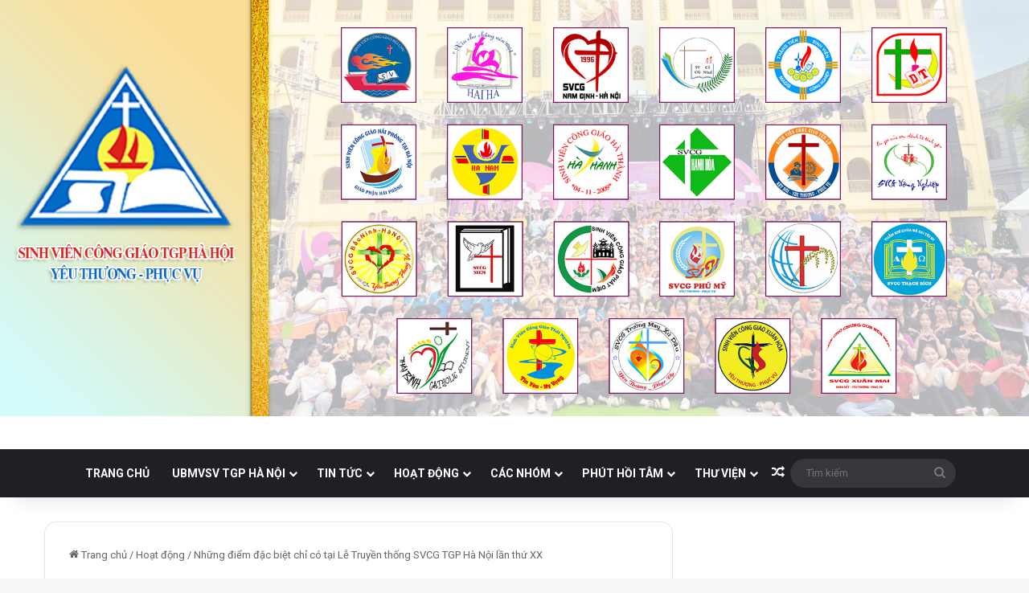

--- FILE ---
content_type: text/html; charset=UTF-8
request_url: https://svcghanoi.com/nhung-diem-dac-biet-chi-co-tai-le-truyen-thong-svcg-tgp-ha-noi-lan-thu-xx.html
body_size: 35810
content:
<!DOCTYPE html>
<html lang="vi" class="" data-skin="light">
<head>
	<meta property="og:title" content="Những điểm đặc biệt chỉ có tại Lễ Truyền thống SVCG TGP Hà Nội lần thứ XX" />
	<meta property="og:description" content="Trong dịp Lễ Truyền thống SVCG TGP Hà Nội lần thứ XX này, BTT xin mời anh chị em điểm ra những điểm đặc biệt sắp diễn ra nhé. 1. Trước tiên phải kể đến số tuổi của Hội SVCG TGP Hà Nội. Được sự linh hướng của Đức cố Hồng Y Phaolô Giuse Phạm &hellip;" />
	<meta property="og:image" content="https://svcghanoi.com/wp-content/uploads/2017/11/le-truyen-thong-hoi-svcg-tgp-ha-noi.jpg" />
	<meta property="og:url" content="https://svcghanoi.com/nhung-diem-dac-biet-chi-co-tai-le-truyen-thong-svcg-tgp-ha-noi-lan-thu-xx.html" />
	<meta property="og:type" content="article" />
	<meta property="og:image:width" content="1200" />
	<meta property="og:image:height" content="630" />
	<meta charset="UTF-8" />
	<link rel="profile" href="https://gmpg.org/xfn/11" />
	<meta name='robots' content='index, follow, max-image-preview:large, max-snippet:-1, max-video-preview:-1' />
	<style>img:is([sizes="auto" i], [sizes^="auto," i]) { contain-intrinsic-size: 3000px 1500px }</style>
	
	<!-- This site is optimized with the Yoast SEO plugin v26.0 - https://yoast.com/wordpress/plugins/seo/ -->
	<title>Những điểm đặc biệt chỉ có tại Lễ Truyền thống SVCG TGP Hà Nội lần thứ XX</title>
	<meta name="description" content="Trong dịp Lễ Truyền thống SVCG TGP Hà Nội lần thứ XX này, BTT xin mời anh chị em điểm ra những điểm đặc biệt sắp diễn ra nhé. 1. Trước tiên phải kể đến số tuổi của Hội SVCG TGP Hà Nội. Được sự linh hướng của Đức cố Hồng Y Phaolô Giuse Phạm Đình Tụng, năm 1997..." />
	<link rel="canonical" href="https://svcghanoi.com/nhung-diem-dac-biet-chi-co-tai-le-truyen-thong-svcg-tgp-ha-noi-lan-thu-xx.html" />
	<meta property="og:locale" content="vi_VN" />
	<meta property="og:type" content="article" />
	<meta property="og:title" content="Những điểm đặc biệt chỉ có tại Lễ Truyền thống SVCG TGP Hà Nội lần thứ XX" />
	<meta property="og:description" content="Trong dịp Lễ Truyền thống SVCG TGP Hà Nội lần thứ XX này, BTT xin mời anh chị em điểm ra những điểm đặc biệt sắp diễn ra nhé. 1. Trước tiên phải kể đến số tuổi của Hội SVCG TGP Hà Nội. Được sự linh hướng của Đức cố Hồng Y Phaolô Giuse Phạm Đình Tụng, năm 1997..." />
	<meta property="og:url" content="https://svcghanoi.com/nhung-diem-dac-biet-chi-co-tai-le-truyen-thong-svcg-tgp-ha-noi-lan-thu-xx.html" />
	<meta property="og:site_name" content="Ủy Ban Mục Vụ Sinh Viên TGP Hà Nội" />
	<meta property="article:publisher" content="https://www.facebook.com/SVCGTGPHN" />
	<meta property="article:author" content="https://www.facebook.com/SVCGTGPHN" />
	<meta property="article:published_time" content="2017-11-24T14:10:34+00:00" />
	<meta property="article:modified_time" content="2018-05-17T09:31:32+00:00" />
	<meta property="og:image" content="https://svcghanoi.com/wp-content/uploads/2017/11/le-truyen-thong-hoi-svcg-tgp-ha-noi.jpg" />
	<meta property="og:image:width" content="960" />
	<meta property="og:image:height" content="503" />
	<meta property="og:image:type" content="image/jpeg" />
	<meta name="author" content="SVCG TGPHN" />
	<meta name="twitter:card" content="summary_large_image" />
	<script type="application/ld+json" class="yoast-schema-graph">{"@context":"https://schema.org","@graph":[{"@type":"Article","@id":"https://svcghanoi.com/nhung-diem-dac-biet-chi-co-tai-le-truyen-thong-svcg-tgp-ha-noi-lan-thu-xx.html#article","isPartOf":{"@id":"https://svcghanoi.com/nhung-diem-dac-biet-chi-co-tai-le-truyen-thong-svcg-tgp-ha-noi-lan-thu-xx.html"},"author":{"name":"SVCG TGPHN","@id":"https://svcghanoi.com/#/schema/person/6a3c96088428e02151e087e8b3562370"},"headline":"Những điểm đặc biệt chỉ có tại Lễ Truyền thống SVCG TGP Hà Nội lần thứ XX","datePublished":"2017-11-24T14:10:34+00:00","dateModified":"2018-05-17T09:31:32+00:00","mainEntityOfPage":{"@id":"https://svcghanoi.com/nhung-diem-dac-biet-chi-co-tai-le-truyen-thong-svcg-tgp-ha-noi-lan-thu-xx.html"},"wordCount":789,"commentCount":0,"publisher":{"@id":"https://svcghanoi.com/#organization"},"image":{"@id":"https://svcghanoi.com/nhung-diem-dac-biet-chi-co-tai-le-truyen-thong-svcg-tgp-ha-noi-lan-thu-xx.html#primaryimage"},"thumbnailUrl":"https://svcghanoi.com/wp-content/uploads/2017/11/le-truyen-thong-hoi-svcg-tgp-ha-noi.jpg","keywords":["cuộc thi ảnh","điểm đặc biệt","Góc nhìn của tôi","Hội SVCG TGP Hà Nội","hưởng ứng ltt","le truyen thong","Lễ truyền thống lần 20"],"articleSection":["Hoạt động","Lễ Truyền Thống"],"inLanguage":"vi","potentialAction":[{"@type":"CommentAction","name":"Comment","target":["https://svcghanoi.com/nhung-diem-dac-biet-chi-co-tai-le-truyen-thong-svcg-tgp-ha-noi-lan-thu-xx.html#respond"]}]},{"@type":"WebPage","@id":"https://svcghanoi.com/nhung-diem-dac-biet-chi-co-tai-le-truyen-thong-svcg-tgp-ha-noi-lan-thu-xx.html","url":"https://svcghanoi.com/nhung-diem-dac-biet-chi-co-tai-le-truyen-thong-svcg-tgp-ha-noi-lan-thu-xx.html","name":"Những điểm đặc biệt chỉ có tại Lễ Truyền thống SVCG TGP Hà Nội lần thứ XX","isPartOf":{"@id":"https://svcghanoi.com/#website"},"primaryImageOfPage":{"@id":"https://svcghanoi.com/nhung-diem-dac-biet-chi-co-tai-le-truyen-thong-svcg-tgp-ha-noi-lan-thu-xx.html#primaryimage"},"image":{"@id":"https://svcghanoi.com/nhung-diem-dac-biet-chi-co-tai-le-truyen-thong-svcg-tgp-ha-noi-lan-thu-xx.html#primaryimage"},"thumbnailUrl":"https://svcghanoi.com/wp-content/uploads/2017/11/le-truyen-thong-hoi-svcg-tgp-ha-noi.jpg","datePublished":"2017-11-24T14:10:34+00:00","dateModified":"2018-05-17T09:31:32+00:00","description":"Trong dịp Lễ Truyền thống SVCG TGP Hà Nội lần thứ XX này, BTT xin mời anh chị em điểm ra những điểm đặc biệt sắp diễn ra nhé. 1. Trước tiên phải kể đến số tuổi của Hội SVCG TGP Hà Nội. Được sự linh hướng của Đức cố Hồng Y Phaolô Giuse Phạm Đình Tụng, năm 1997...","breadcrumb":{"@id":"https://svcghanoi.com/nhung-diem-dac-biet-chi-co-tai-le-truyen-thong-svcg-tgp-ha-noi-lan-thu-xx.html#breadcrumb"},"inLanguage":"vi","potentialAction":[{"@type":"ReadAction","target":["https://svcghanoi.com/nhung-diem-dac-biet-chi-co-tai-le-truyen-thong-svcg-tgp-ha-noi-lan-thu-xx.html"]}]},{"@type":"ImageObject","inLanguage":"vi","@id":"https://svcghanoi.com/nhung-diem-dac-biet-chi-co-tai-le-truyen-thong-svcg-tgp-ha-noi-lan-thu-xx.html#primaryimage","url":"https://svcghanoi.com/wp-content/uploads/2017/11/le-truyen-thong-hoi-svcg-tgp-ha-noi.jpg","contentUrl":"https://svcghanoi.com/wp-content/uploads/2017/11/le-truyen-thong-hoi-svcg-tgp-ha-noi.jpg","width":960,"height":503,"caption":"Những điểm đặc biệt chỉ có tại Lễ Truyền thống SVCG TGP Hà Nội lần thứ XX"},{"@type":"BreadcrumbList","@id":"https://svcghanoi.com/nhung-diem-dac-biet-chi-co-tai-le-truyen-thong-svcg-tgp-ha-noi-lan-thu-xx.html#breadcrumb","itemListElement":[{"@type":"ListItem","position":1,"name":"Trang chủ","item":"https://svcghanoi.com/"},{"@type":"ListItem","position":2,"name":"Những điểm đặc biệt chỉ có tại Lễ Truyền thống SVCG TGP Hà Nội lần thứ XX"}]},{"@type":"WebSite","@id":"https://svcghanoi.com/#website","url":"https://svcghanoi.com/","name":"Sinh Viên Công Giáo TGP Hà Nội","description":"Yêu thương &amp; Phục Vụ","publisher":{"@id":"https://svcghanoi.com/#organization"},"potentialAction":[{"@type":"SearchAction","target":{"@type":"EntryPoint","urlTemplate":"https://svcghanoi.com/?s={search_term_string}"},"query-input":{"@type":"PropertyValueSpecification","valueRequired":true,"valueName":"search_term_string"}}],"inLanguage":"vi"},{"@type":"Organization","@id":"https://svcghanoi.com/#organization","name":"Ủy Ban Mục Vụ Sinh Viên TGP Hà Nội","url":"https://svcghanoi.com/","logo":{"@type":"ImageObject","inLanguage":"vi","@id":"https://svcghanoi.com/#/schema/logo/image/","url":"https://svcghanoi.com/wp-content/uploads/2024/09/ubmvsvlogo.jpg","contentUrl":"https://svcghanoi.com/wp-content/uploads/2024/09/ubmvsvlogo.jpg","width":1172,"height":1072,"caption":"Ủy Ban Mục Vụ Sinh Viên TGP Hà Nội"},"image":{"@id":"https://svcghanoi.com/#/schema/logo/image/"},"sameAs":["https://www.facebook.com/SVCGTGPHN","https://www.youtube.com/channel/UCV75KWOXMGwSOUAYGg0nmEQ"]},{"@type":"Person","@id":"https://svcghanoi.com/#/schema/person/6a3c96088428e02151e087e8b3562370","name":"SVCG TGPHN","description":"Chú ý: Thông tin đăng tải trên website được sưu tầm từ nhiều nguồn khác nhau. Các bạn hãy chỉ lấy nó để tham khảo và ứng dụng vào bản thân. Hiện tượng bị lừa đảo do quá mê tín xảy ra rất nhiều nên các bạn hãy cẩn thận. Chúc các bạn may mắn hạnh phúc và bình an trong cuộc sống!","sameAs":["https://svcghanoi.com/","https://www.facebook.com/SVCGTGPHN","https://www.youtube.com/c/SVCGTGPHNi"],"url":"https://svcghanoi.com/author/admin"}]}</script>
	<!-- / Yoast SEO plugin. -->


<link rel='dns-prefetch' href='//stats.wp.com' />
<link rel='dns-prefetch' href='//v0.wordpress.com' />
<link rel='dns-prefetch' href='//widgets.wp.com' />
<link rel='dns-prefetch' href='//s0.wp.com' />
<link rel='dns-prefetch' href='//0.gravatar.com' />
<link rel='dns-prefetch' href='//1.gravatar.com' />
<link rel='dns-prefetch' href='//2.gravatar.com' />
<link rel='dns-prefetch' href='//jetpack.wordpress.com' />
<link rel='dns-prefetch' href='//public-api.wordpress.com' />
<link rel="alternate" type="application/rss+xml" title="Dòng thông tin Ủy Ban Mục Vụ Sinh Viên TGP Hà Nội &raquo;" href="https://svcghanoi.com/feed" />
<link rel="alternate" type="application/rss+xml" title="Ủy Ban Mục Vụ Sinh Viên TGP Hà Nội &raquo; Dòng bình luận" href="https://svcghanoi.com/comments/feed" />
<link rel="alternate" type="application/rss+xml" title="Ủy Ban Mục Vụ Sinh Viên TGP Hà Nội &raquo; Những điểm đặc biệt chỉ có tại Lễ Truyền thống SVCG TGP Hà Nội lần thứ XX Dòng bình luận" href="https://svcghanoi.com/nhung-diem-dac-biet-chi-co-tai-le-truyen-thong-svcg-tgp-ha-noi-lan-thu-xx.html/feed" />
<style type="text/css">.brave_popup{display:none}</style><script data-no-optimize="1"> var brave_popup_data = {}; var bravepop_emailValidation=false; var brave_popup_videos = {};  var brave_popup_formData = {};var brave_popup_adminUser = false; var brave_popup_pageInfo = {"type":"single","pageID":15037,"singleType":"post"};  var bravepop_emailSuggestions={};</script>
		<style type="text/css">
			:root{				
			--tie-preset-gradient-1: linear-gradient(135deg, rgba(6, 147, 227, 1) 0%, rgb(155, 81, 224) 100%);
			--tie-preset-gradient-2: linear-gradient(135deg, rgb(122, 220, 180) 0%, rgb(0, 208, 130) 100%);
			--tie-preset-gradient-3: linear-gradient(135deg, rgba(252, 185, 0, 1) 0%, rgba(255, 105, 0, 1) 100%);
			--tie-preset-gradient-4: linear-gradient(135deg, rgba(255, 105, 0, 1) 0%, rgb(207, 46, 46) 100%);
			--tie-preset-gradient-5: linear-gradient(135deg, rgb(238, 238, 238) 0%, rgb(169, 184, 195) 100%);
			--tie-preset-gradient-6: linear-gradient(135deg, rgb(74, 234, 220) 0%, rgb(151, 120, 209) 20%, rgb(207, 42, 186) 40%, rgb(238, 44, 130) 60%, rgb(251, 105, 98) 80%, rgb(254, 248, 76) 100%);
			--tie-preset-gradient-7: linear-gradient(135deg, rgb(255, 206, 236) 0%, rgb(152, 150, 240) 100%);
			--tie-preset-gradient-8: linear-gradient(135deg, rgb(254, 205, 165) 0%, rgb(254, 45, 45) 50%, rgb(107, 0, 62) 100%);
			--tie-preset-gradient-9: linear-gradient(135deg, rgb(255, 203, 112) 0%, rgb(199, 81, 192) 50%, rgb(65, 88, 208) 100%);
			--tie-preset-gradient-10: linear-gradient(135deg, rgb(255, 245, 203) 0%, rgb(182, 227, 212) 50%, rgb(51, 167, 181) 100%);
			--tie-preset-gradient-11: linear-gradient(135deg, rgb(202, 248, 128) 0%, rgb(113, 206, 126) 100%);
			--tie-preset-gradient-12: linear-gradient(135deg, rgb(2, 3, 129) 0%, rgb(40, 116, 252) 100%);
			--tie-preset-gradient-13: linear-gradient(135deg, #4D34FA, #ad34fa);
			--tie-preset-gradient-14: linear-gradient(135deg, #0057FF, #31B5FF);
			--tie-preset-gradient-15: linear-gradient(135deg, #FF007A, #FF81BD);
			--tie-preset-gradient-16: linear-gradient(135deg, #14111E, #4B4462);
			--tie-preset-gradient-17: linear-gradient(135deg, #F32758, #FFC581);

			
					--main-nav-background: #1f2024;
					--main-nav-secondry-background: rgba(0,0,0,0.2);
					--main-nav-primary-color: #0088ff;
					--main-nav-contrast-primary-color: #FFFFFF;
					--main-nav-text-color: #FFFFFF;
					--main-nav-secondry-text-color: rgba(225,255,255,0.5);
					--main-nav-main-border-color: rgba(255,255,255,0.07);
					--main-nav-secondry-border-color: rgba(255,255,255,0.04);
				--tie-buttons-radius: 8px;
			}
		</style>
	<meta name="viewport" content="width=device-width, initial-scale=1.0" /><script type="text/javascript">
/* <![CDATA[ */
window._wpemojiSettings = {"baseUrl":"https:\/\/s.w.org\/images\/core\/emoji\/16.0.1\/72x72\/","ext":".png","svgUrl":"https:\/\/s.w.org\/images\/core\/emoji\/16.0.1\/svg\/","svgExt":".svg","source":{"concatemoji":"https:\/\/svcghanoi.com\/wp-includes\/js\/wp-emoji-release.min.js?ver=6.8.3"}};
/*! This file is auto-generated */
!function(s,n){var o,i,e;function c(e){try{var t={supportTests:e,timestamp:(new Date).valueOf()};sessionStorage.setItem(o,JSON.stringify(t))}catch(e){}}function p(e,t,n){e.clearRect(0,0,e.canvas.width,e.canvas.height),e.fillText(t,0,0);var t=new Uint32Array(e.getImageData(0,0,e.canvas.width,e.canvas.height).data),a=(e.clearRect(0,0,e.canvas.width,e.canvas.height),e.fillText(n,0,0),new Uint32Array(e.getImageData(0,0,e.canvas.width,e.canvas.height).data));return t.every(function(e,t){return e===a[t]})}function u(e,t){e.clearRect(0,0,e.canvas.width,e.canvas.height),e.fillText(t,0,0);for(var n=e.getImageData(16,16,1,1),a=0;a<n.data.length;a++)if(0!==n.data[a])return!1;return!0}function f(e,t,n,a){switch(t){case"flag":return n(e,"\ud83c\udff3\ufe0f\u200d\u26a7\ufe0f","\ud83c\udff3\ufe0f\u200b\u26a7\ufe0f")?!1:!n(e,"\ud83c\udde8\ud83c\uddf6","\ud83c\udde8\u200b\ud83c\uddf6")&&!n(e,"\ud83c\udff4\udb40\udc67\udb40\udc62\udb40\udc65\udb40\udc6e\udb40\udc67\udb40\udc7f","\ud83c\udff4\u200b\udb40\udc67\u200b\udb40\udc62\u200b\udb40\udc65\u200b\udb40\udc6e\u200b\udb40\udc67\u200b\udb40\udc7f");case"emoji":return!a(e,"\ud83e\udedf")}return!1}function g(e,t,n,a){var r="undefined"!=typeof WorkerGlobalScope&&self instanceof WorkerGlobalScope?new OffscreenCanvas(300,150):s.createElement("canvas"),o=r.getContext("2d",{willReadFrequently:!0}),i=(o.textBaseline="top",o.font="600 32px Arial",{});return e.forEach(function(e){i[e]=t(o,e,n,a)}),i}function t(e){var t=s.createElement("script");t.src=e,t.defer=!0,s.head.appendChild(t)}"undefined"!=typeof Promise&&(o="wpEmojiSettingsSupports",i=["flag","emoji"],n.supports={everything:!0,everythingExceptFlag:!0},e=new Promise(function(e){s.addEventListener("DOMContentLoaded",e,{once:!0})}),new Promise(function(t){var n=function(){try{var e=JSON.parse(sessionStorage.getItem(o));if("object"==typeof e&&"number"==typeof e.timestamp&&(new Date).valueOf()<e.timestamp+604800&&"object"==typeof e.supportTests)return e.supportTests}catch(e){}return null}();if(!n){if("undefined"!=typeof Worker&&"undefined"!=typeof OffscreenCanvas&&"undefined"!=typeof URL&&URL.createObjectURL&&"undefined"!=typeof Blob)try{var e="postMessage("+g.toString()+"("+[JSON.stringify(i),f.toString(),p.toString(),u.toString()].join(",")+"));",a=new Blob([e],{type:"text/javascript"}),r=new Worker(URL.createObjectURL(a),{name:"wpTestEmojiSupports"});return void(r.onmessage=function(e){c(n=e.data),r.terminate(),t(n)})}catch(e){}c(n=g(i,f,p,u))}t(n)}).then(function(e){for(var t in e)n.supports[t]=e[t],n.supports.everything=n.supports.everything&&n.supports[t],"flag"!==t&&(n.supports.everythingExceptFlag=n.supports.everythingExceptFlag&&n.supports[t]);n.supports.everythingExceptFlag=n.supports.everythingExceptFlag&&!n.supports.flag,n.DOMReady=!1,n.readyCallback=function(){n.DOMReady=!0}}).then(function(){return e}).then(function(){var e;n.supports.everything||(n.readyCallback(),(e=n.source||{}).concatemoji?t(e.concatemoji):e.wpemoji&&e.twemoji&&(t(e.twemoji),t(e.wpemoji)))}))}((window,document),window._wpemojiSettings);
/* ]]> */
</script>

<link rel='stylesheet' id='jetpack_related-posts-css' href='https://svcghanoi.com/wp-content/plugins/jetpack/modules/related-posts/related-posts.css?ver=20240116' type='text/css' media='all' />
<style id='wp-emoji-styles-inline-css' type='text/css'>

	img.wp-smiley, img.emoji {
		display: inline !important;
		border: none !important;
		box-shadow: none !important;
		height: 1em !important;
		width: 1em !important;
		margin: 0 0.07em !important;
		vertical-align: -0.1em !important;
		background: none !important;
		padding: 0 !important;
	}
</style>
<link rel='stylesheet' id='wp-block-library-css' href='https://svcghanoi.com/wp-includes/css/dist/block-library/style.min.css?ver=6.8.3' type='text/css' media='all' />
<style id='wp-block-library-theme-inline-css' type='text/css'>
.wp-block-audio :where(figcaption){color:#555;font-size:13px;text-align:center}.is-dark-theme .wp-block-audio :where(figcaption){color:#ffffffa6}.wp-block-audio{margin:0 0 1em}.wp-block-code{border:1px solid #ccc;border-radius:4px;font-family:Menlo,Consolas,monaco,monospace;padding:.8em 1em}.wp-block-embed :where(figcaption){color:#555;font-size:13px;text-align:center}.is-dark-theme .wp-block-embed :where(figcaption){color:#ffffffa6}.wp-block-embed{margin:0 0 1em}.blocks-gallery-caption{color:#555;font-size:13px;text-align:center}.is-dark-theme .blocks-gallery-caption{color:#ffffffa6}:root :where(.wp-block-image figcaption){color:#555;font-size:13px;text-align:center}.is-dark-theme :root :where(.wp-block-image figcaption){color:#ffffffa6}.wp-block-image{margin:0 0 1em}.wp-block-pullquote{border-bottom:4px solid;border-top:4px solid;color:currentColor;margin-bottom:1.75em}.wp-block-pullquote cite,.wp-block-pullquote footer,.wp-block-pullquote__citation{color:currentColor;font-size:.8125em;font-style:normal;text-transform:uppercase}.wp-block-quote{border-left:.25em solid;margin:0 0 1.75em;padding-left:1em}.wp-block-quote cite,.wp-block-quote footer{color:currentColor;font-size:.8125em;font-style:normal;position:relative}.wp-block-quote:where(.has-text-align-right){border-left:none;border-right:.25em solid;padding-left:0;padding-right:1em}.wp-block-quote:where(.has-text-align-center){border:none;padding-left:0}.wp-block-quote.is-large,.wp-block-quote.is-style-large,.wp-block-quote:where(.is-style-plain){border:none}.wp-block-search .wp-block-search__label{font-weight:700}.wp-block-search__button{border:1px solid #ccc;padding:.375em .625em}:where(.wp-block-group.has-background){padding:1.25em 2.375em}.wp-block-separator.has-css-opacity{opacity:.4}.wp-block-separator{border:none;border-bottom:2px solid;margin-left:auto;margin-right:auto}.wp-block-separator.has-alpha-channel-opacity{opacity:1}.wp-block-separator:not(.is-style-wide):not(.is-style-dots){width:100px}.wp-block-separator.has-background:not(.is-style-dots){border-bottom:none;height:1px}.wp-block-separator.has-background:not(.is-style-wide):not(.is-style-dots){height:2px}.wp-block-table{margin:0 0 1em}.wp-block-table td,.wp-block-table th{word-break:normal}.wp-block-table :where(figcaption){color:#555;font-size:13px;text-align:center}.is-dark-theme .wp-block-table :where(figcaption){color:#ffffffa6}.wp-block-video :where(figcaption){color:#555;font-size:13px;text-align:center}.is-dark-theme .wp-block-video :where(figcaption){color:#ffffffa6}.wp-block-video{margin:0 0 1em}:root :where(.wp-block-template-part.has-background){margin-bottom:0;margin-top:0;padding:1.25em 2.375em}
</style>
<style id='classic-theme-styles-inline-css' type='text/css'>
/*! This file is auto-generated */
.wp-block-button__link{color:#fff;background-color:#32373c;border-radius:9999px;box-shadow:none;text-decoration:none;padding:calc(.667em + 2px) calc(1.333em + 2px);font-size:1.125em}.wp-block-file__button{background:#32373c;color:#fff;text-decoration:none}
</style>
<link rel='stylesheet' id='wp-components-css' href='https://svcghanoi.com/wp-includes/css/dist/components/style.min.css?ver=6.8.3' type='text/css' media='all' />
<link rel='stylesheet' id='wp-preferences-css' href='https://svcghanoi.com/wp-includes/css/dist/preferences/style.min.css?ver=6.8.3' type='text/css' media='all' />
<link rel='stylesheet' id='wp-block-editor-css' href='https://svcghanoi.com/wp-includes/css/dist/block-editor/style.min.css?ver=6.8.3' type='text/css' media='all' />
<link rel='stylesheet' id='popup-maker-block-library-style-css' href='https://svcghanoi.com/wp-content/plugins/popup-maker/dist/packages/block-library-style.css?ver=dbea705cfafe089d65f1' type='text/css' media='all' />
<link rel='stylesheet' id='mediaelement-css' href='https://svcghanoi.com/wp-includes/js/mediaelement/mediaelementplayer-legacy.min.css?ver=4.2.17' type='text/css' media='all' />
<link rel='stylesheet' id='wp-mediaelement-css' href='https://svcghanoi.com/wp-includes/js/mediaelement/wp-mediaelement.min.css?ver=6.8.3' type='text/css' media='all' />
<style id='jetpack-sharing-buttons-style-inline-css' type='text/css'>
.jetpack-sharing-buttons__services-list{display:flex;flex-direction:row;flex-wrap:wrap;gap:0;list-style-type:none;margin:5px;padding:0}.jetpack-sharing-buttons__services-list.has-small-icon-size{font-size:12px}.jetpack-sharing-buttons__services-list.has-normal-icon-size{font-size:16px}.jetpack-sharing-buttons__services-list.has-large-icon-size{font-size:24px}.jetpack-sharing-buttons__services-list.has-huge-icon-size{font-size:36px}@media print{.jetpack-sharing-buttons__services-list{display:none!important}}.editor-styles-wrapper .wp-block-jetpack-sharing-buttons{gap:0;padding-inline-start:0}ul.jetpack-sharing-buttons__services-list.has-background{padding:1.25em 2.375em}
</style>
<style id='global-styles-inline-css' type='text/css'>
:root{--wp--preset--aspect-ratio--square: 1;--wp--preset--aspect-ratio--4-3: 4/3;--wp--preset--aspect-ratio--3-4: 3/4;--wp--preset--aspect-ratio--3-2: 3/2;--wp--preset--aspect-ratio--2-3: 2/3;--wp--preset--aspect-ratio--16-9: 16/9;--wp--preset--aspect-ratio--9-16: 9/16;--wp--preset--color--black: #000000;--wp--preset--color--cyan-bluish-gray: #abb8c3;--wp--preset--color--white: #ffffff;--wp--preset--color--pale-pink: #f78da7;--wp--preset--color--vivid-red: #cf2e2e;--wp--preset--color--luminous-vivid-orange: #ff6900;--wp--preset--color--luminous-vivid-amber: #fcb900;--wp--preset--color--light-green-cyan: #7bdcb5;--wp--preset--color--vivid-green-cyan: #00d084;--wp--preset--color--pale-cyan-blue: #8ed1fc;--wp--preset--color--vivid-cyan-blue: #0693e3;--wp--preset--color--vivid-purple: #9b51e0;--wp--preset--gradient--vivid-cyan-blue-to-vivid-purple: linear-gradient(135deg,rgba(6,147,227,1) 0%,rgb(155,81,224) 100%);--wp--preset--gradient--light-green-cyan-to-vivid-green-cyan: linear-gradient(135deg,rgb(122,220,180) 0%,rgb(0,208,130) 100%);--wp--preset--gradient--luminous-vivid-amber-to-luminous-vivid-orange: linear-gradient(135deg,rgba(252,185,0,1) 0%,rgba(255,105,0,1) 100%);--wp--preset--gradient--luminous-vivid-orange-to-vivid-red: linear-gradient(135deg,rgba(255,105,0,1) 0%,rgb(207,46,46) 100%);--wp--preset--gradient--very-light-gray-to-cyan-bluish-gray: linear-gradient(135deg,rgb(238,238,238) 0%,rgb(169,184,195) 100%);--wp--preset--gradient--cool-to-warm-spectrum: linear-gradient(135deg,rgb(74,234,220) 0%,rgb(151,120,209) 20%,rgb(207,42,186) 40%,rgb(238,44,130) 60%,rgb(251,105,98) 80%,rgb(254,248,76) 100%);--wp--preset--gradient--blush-light-purple: linear-gradient(135deg,rgb(255,206,236) 0%,rgb(152,150,240) 100%);--wp--preset--gradient--blush-bordeaux: linear-gradient(135deg,rgb(254,205,165) 0%,rgb(254,45,45) 50%,rgb(107,0,62) 100%);--wp--preset--gradient--luminous-dusk: linear-gradient(135deg,rgb(255,203,112) 0%,rgb(199,81,192) 50%,rgb(65,88,208) 100%);--wp--preset--gradient--pale-ocean: linear-gradient(135deg,rgb(255,245,203) 0%,rgb(182,227,212) 50%,rgb(51,167,181) 100%);--wp--preset--gradient--electric-grass: linear-gradient(135deg,rgb(202,248,128) 0%,rgb(113,206,126) 100%);--wp--preset--gradient--midnight: linear-gradient(135deg,rgb(2,3,129) 0%,rgb(40,116,252) 100%);--wp--preset--font-size--small: 13px;--wp--preset--font-size--medium: 20px;--wp--preset--font-size--large: 36px;--wp--preset--font-size--x-large: 42px;--wp--preset--spacing--20: 0.44rem;--wp--preset--spacing--30: 0.67rem;--wp--preset--spacing--40: 1rem;--wp--preset--spacing--50: 1.5rem;--wp--preset--spacing--60: 2.25rem;--wp--preset--spacing--70: 3.38rem;--wp--preset--spacing--80: 5.06rem;--wp--preset--shadow--natural: 6px 6px 9px rgba(0, 0, 0, 0.2);--wp--preset--shadow--deep: 12px 12px 50px rgba(0, 0, 0, 0.4);--wp--preset--shadow--sharp: 6px 6px 0px rgba(0, 0, 0, 0.2);--wp--preset--shadow--outlined: 6px 6px 0px -3px rgba(255, 255, 255, 1), 6px 6px rgba(0, 0, 0, 1);--wp--preset--shadow--crisp: 6px 6px 0px rgba(0, 0, 0, 1);}:where(.is-layout-flex){gap: 0.5em;}:where(.is-layout-grid){gap: 0.5em;}body .is-layout-flex{display: flex;}.is-layout-flex{flex-wrap: wrap;align-items: center;}.is-layout-flex > :is(*, div){margin: 0;}body .is-layout-grid{display: grid;}.is-layout-grid > :is(*, div){margin: 0;}:where(.wp-block-columns.is-layout-flex){gap: 2em;}:where(.wp-block-columns.is-layout-grid){gap: 2em;}:where(.wp-block-post-template.is-layout-flex){gap: 1.25em;}:where(.wp-block-post-template.is-layout-grid){gap: 1.25em;}.has-black-color{color: var(--wp--preset--color--black) !important;}.has-cyan-bluish-gray-color{color: var(--wp--preset--color--cyan-bluish-gray) !important;}.has-white-color{color: var(--wp--preset--color--white) !important;}.has-pale-pink-color{color: var(--wp--preset--color--pale-pink) !important;}.has-vivid-red-color{color: var(--wp--preset--color--vivid-red) !important;}.has-luminous-vivid-orange-color{color: var(--wp--preset--color--luminous-vivid-orange) !important;}.has-luminous-vivid-amber-color{color: var(--wp--preset--color--luminous-vivid-amber) !important;}.has-light-green-cyan-color{color: var(--wp--preset--color--light-green-cyan) !important;}.has-vivid-green-cyan-color{color: var(--wp--preset--color--vivid-green-cyan) !important;}.has-pale-cyan-blue-color{color: var(--wp--preset--color--pale-cyan-blue) !important;}.has-vivid-cyan-blue-color{color: var(--wp--preset--color--vivid-cyan-blue) !important;}.has-vivid-purple-color{color: var(--wp--preset--color--vivid-purple) !important;}.has-black-background-color{background-color: var(--wp--preset--color--black) !important;}.has-cyan-bluish-gray-background-color{background-color: var(--wp--preset--color--cyan-bluish-gray) !important;}.has-white-background-color{background-color: var(--wp--preset--color--white) !important;}.has-pale-pink-background-color{background-color: var(--wp--preset--color--pale-pink) !important;}.has-vivid-red-background-color{background-color: var(--wp--preset--color--vivid-red) !important;}.has-luminous-vivid-orange-background-color{background-color: var(--wp--preset--color--luminous-vivid-orange) !important;}.has-luminous-vivid-amber-background-color{background-color: var(--wp--preset--color--luminous-vivid-amber) !important;}.has-light-green-cyan-background-color{background-color: var(--wp--preset--color--light-green-cyan) !important;}.has-vivid-green-cyan-background-color{background-color: var(--wp--preset--color--vivid-green-cyan) !important;}.has-pale-cyan-blue-background-color{background-color: var(--wp--preset--color--pale-cyan-blue) !important;}.has-vivid-cyan-blue-background-color{background-color: var(--wp--preset--color--vivid-cyan-blue) !important;}.has-vivid-purple-background-color{background-color: var(--wp--preset--color--vivid-purple) !important;}.has-black-border-color{border-color: var(--wp--preset--color--black) !important;}.has-cyan-bluish-gray-border-color{border-color: var(--wp--preset--color--cyan-bluish-gray) !important;}.has-white-border-color{border-color: var(--wp--preset--color--white) !important;}.has-pale-pink-border-color{border-color: var(--wp--preset--color--pale-pink) !important;}.has-vivid-red-border-color{border-color: var(--wp--preset--color--vivid-red) !important;}.has-luminous-vivid-orange-border-color{border-color: var(--wp--preset--color--luminous-vivid-orange) !important;}.has-luminous-vivid-amber-border-color{border-color: var(--wp--preset--color--luminous-vivid-amber) !important;}.has-light-green-cyan-border-color{border-color: var(--wp--preset--color--light-green-cyan) !important;}.has-vivid-green-cyan-border-color{border-color: var(--wp--preset--color--vivid-green-cyan) !important;}.has-pale-cyan-blue-border-color{border-color: var(--wp--preset--color--pale-cyan-blue) !important;}.has-vivid-cyan-blue-border-color{border-color: var(--wp--preset--color--vivid-cyan-blue) !important;}.has-vivid-purple-border-color{border-color: var(--wp--preset--color--vivid-purple) !important;}.has-vivid-cyan-blue-to-vivid-purple-gradient-background{background: var(--wp--preset--gradient--vivid-cyan-blue-to-vivid-purple) !important;}.has-light-green-cyan-to-vivid-green-cyan-gradient-background{background: var(--wp--preset--gradient--light-green-cyan-to-vivid-green-cyan) !important;}.has-luminous-vivid-amber-to-luminous-vivid-orange-gradient-background{background: var(--wp--preset--gradient--luminous-vivid-amber-to-luminous-vivid-orange) !important;}.has-luminous-vivid-orange-to-vivid-red-gradient-background{background: var(--wp--preset--gradient--luminous-vivid-orange-to-vivid-red) !important;}.has-very-light-gray-to-cyan-bluish-gray-gradient-background{background: var(--wp--preset--gradient--very-light-gray-to-cyan-bluish-gray) !important;}.has-cool-to-warm-spectrum-gradient-background{background: var(--wp--preset--gradient--cool-to-warm-spectrum) !important;}.has-blush-light-purple-gradient-background{background: var(--wp--preset--gradient--blush-light-purple) !important;}.has-blush-bordeaux-gradient-background{background: var(--wp--preset--gradient--blush-bordeaux) !important;}.has-luminous-dusk-gradient-background{background: var(--wp--preset--gradient--luminous-dusk) !important;}.has-pale-ocean-gradient-background{background: var(--wp--preset--gradient--pale-ocean) !important;}.has-electric-grass-gradient-background{background: var(--wp--preset--gradient--electric-grass) !important;}.has-midnight-gradient-background{background: var(--wp--preset--gradient--midnight) !important;}.has-small-font-size{font-size: var(--wp--preset--font-size--small) !important;}.has-medium-font-size{font-size: var(--wp--preset--font-size--medium) !important;}.has-large-font-size{font-size: var(--wp--preset--font-size--large) !important;}.has-x-large-font-size{font-size: var(--wp--preset--font-size--x-large) !important;}
:where(.wp-block-post-template.is-layout-flex){gap: 1.25em;}:where(.wp-block-post-template.is-layout-grid){gap: 1.25em;}
:where(.wp-block-columns.is-layout-flex){gap: 2em;}:where(.wp-block-columns.is-layout-grid){gap: 2em;}
:root :where(.wp-block-pullquote){font-size: 1.5em;line-height: 1.6;}
</style>
<link rel='stylesheet' id='wpcdt-public-css-css' href='https://svcghanoi.com/wp-content/plugins/countdown-timer-ultimate/assets/css/wpcdt-public.css?ver=2.6.6' type='text/css' media='all' />
<link rel='stylesheet' id='jetpack_likes-css' href='https://svcghanoi.com/wp-content/plugins/jetpack/modules/likes/style.css?ver=15.0.2' type='text/css' media='all' />
<link rel='stylesheet' id='tie-css-base-css' href='https://svcghanoi.com/wp-content/themes/jannah/assets/css/base.min.css?ver=7.0.3' type='text/css' media='all' />
<link rel='stylesheet' id='tie-css-styles-css' href='https://svcghanoi.com/wp-content/themes/jannah/assets/css/style.min.css?ver=7.0.3' type='text/css' media='all' />
<link rel='stylesheet' id='tie-css-widgets-css' href='https://svcghanoi.com/wp-content/themes/jannah/assets/css/widgets.min.css?ver=7.0.3' type='text/css' media='all' />
<link rel='stylesheet' id='tie-css-helpers-css' href='https://svcghanoi.com/wp-content/themes/jannah/assets/css/helpers.min.css?ver=7.0.3' type='text/css' media='all' />
<link rel='stylesheet' id='tie-fontawesome5-css' href='https://svcghanoi.com/wp-content/themes/jannah/assets/css/fontawesome.css?ver=7.0.3' type='text/css' media='all' />
<link rel='stylesheet' id='tie-css-ilightbox-css' href='https://svcghanoi.com/wp-content/themes/jannah/assets/ilightbox/light-skin/skin.css?ver=7.0.3' type='text/css' media='all' />
<link rel='stylesheet' id='tie-css-single-css' href='https://svcghanoi.com/wp-content/themes/jannah/assets/css/single.min.css?ver=7.0.3' type='text/css' media='all' />
<link rel='stylesheet' id='tie-css-print-css' href='https://svcghanoi.com/wp-content/themes/jannah/assets/css/print.css?ver=7.0.3' type='text/css' media='print' />
<style id='tie-css-print-inline-css' type='text/css'>
.wf-active body{font-family: 'Roboto';}.wf-active .logo-text,.wf-active h1,.wf-active h2,.wf-active h3,.wf-active h4,.wf-active h5,.wf-active h6,.wf-active .the-subtitle{font-family: 'Roboto';}.wf-active #main-nav .main-menu > ul > li > a{font-family: 'Roboto';}#main-nav .main-menu > ul > li > a{text-transform: uppercase;}:root:root{--brand-color: #0083db;--dark-brand-color: #0051a9;--bright-color: #FFFFFF;--base-color: #2c2f34;}#reading-position-indicator{box-shadow: 0 0 10px rgba( 0,131,219,0.7);}:root:root{--brand-color: #0083db;--dark-brand-color: #0051a9;--bright-color: #FFFFFF;--base-color: #2c2f34;}#reading-position-indicator{box-shadow: 0 0 10px rgba( 0,131,219,0.7);}#header-notification-bar{background: var( --tie-preset-gradient-13 );}#header-notification-bar{--tie-buttons-color: #FFFFFF;--tie-buttons-border-color: #FFFFFF;--tie-buttons-hover-color: #e1e1e1;--tie-buttons-hover-text: #000000;}#header-notification-bar{--tie-buttons-text: #000000;}.tie-cat-2302,.tie-cat-item-2302 > span{background-color:#e67e22 !important;color:#FFFFFF !important;}.tie-cat-2302:after{border-top-color:#e67e22 !important;}.tie-cat-2302:hover{background-color:#c86004 !important;}.tie-cat-2302:hover:after{border-top-color:#c86004 !important;}.tie-cat-2309,.tie-cat-item-2309 > span{background-color:#2ecc71 !important;color:#FFFFFF !important;}.tie-cat-2309:after{border-top-color:#2ecc71 !important;}.tie-cat-2309:hover{background-color:#10ae53 !important;}.tie-cat-2309:hover:after{border-top-color:#10ae53 !important;}.tie-cat-2314,.tie-cat-item-2314 > span{background-color:#9b59b6 !important;color:#FFFFFF !important;}.tie-cat-2314:after{border-top-color:#9b59b6 !important;}.tie-cat-2314:hover{background-color:#7d3b98 !important;}.tie-cat-2314:hover:after{border-top-color:#7d3b98 !important;}.tie-cat-2316,.tie-cat-item-2316 > span{background-color:#34495e !important;color:#FFFFFF !important;}.tie-cat-2316:after{border-top-color:#34495e !important;}.tie-cat-2316:hover{background-color:#162b40 !important;}.tie-cat-2316:hover:after{border-top-color:#162b40 !important;}.tie-cat-2318,.tie-cat-item-2318 > span{background-color:#795548 !important;color:#FFFFFF !important;}.tie-cat-2318:after{border-top-color:#795548 !important;}.tie-cat-2318:hover{background-color:#5b372a !important;}.tie-cat-2318:hover:after{border-top-color:#5b372a !important;}.tie-cat-2319,.tie-cat-item-2319 > span{background-color:#4CAF50 !important;color:#FFFFFF !important;}.tie-cat-2319:after{border-top-color:#4CAF50 !important;}.tie-cat-2319:hover{background-color:#2e9132 !important;}.tie-cat-2319:hover:after{border-top-color:#2e9132 !important;}@media (max-width: 991px){.side-aside.dark-skin{background: #2f88d6;background: -webkit-linear-gradient(135deg,#5933a2,#2f88d6 );background: -moz-linear-gradient(135deg,#5933a2,#2f88d6 );background: -o-linear-gradient(135deg,#5933a2,#2f88d6 );background: linear-gradient(135deg,#2f88d6,#5933a2 );}}body .mag-box .breaking,body .social-icons-widget .social-icons-item .social-link,body .widget_product_tag_cloud a,body .widget_tag_cloud a,body .post-tags a,body .widget_layered_nav_filters a,body .post-bottom-meta-title,body .post-bottom-meta a,body .post-cat,body .show-more-button,body #instagram-link.is-expanded .follow-button,body .cat-counter a + span,body .mag-box-options .slider-arrow-nav a,body .main-menu .cats-horizontal li a,body #instagram-link.is-compact,body .pages-numbers a,body .pages-nav-item,body .bp-pagination-links .page-numbers,body .fullwidth-area .widget_tag_cloud .tagcloud a,body ul.breaking-news-nav li.jnt-prev,body ul.breaking-news-nav li.jnt-next,body #tie-popup-search-mobile table.gsc-search-box{border-radius: 35px;}body .mag-box ul.breaking-news-nav li{border: 0 !important;}body #instagram-link.is-compact{padding-right: 40px;padding-left: 40px;}body .post-bottom-meta-title,body .post-bottom-meta a,body .more-link{padding-right: 15px;padding-left: 15px;}body #masonry-grid .container-wrapper .post-thumb img{border-radius: 0px;}body .video-thumbnail,body .review-item,body .review-summary,body .user-rate-wrap,body textarea,body input,body select{border-radius: 5px;}body .post-content-slideshow,body #tie-read-next,body .prev-next-post-nav .post-thumb,body .post-thumb img,body .container-wrapper,body .tie-popup-container .container-wrapper,body .widget,body .grid-slider-wrapper .grid-item,body .slider-vertical-navigation .slide,body .boxed-slider:not(.grid-slider-wrapper) .slide,body .buddypress-wrap .activity-list .load-more a,body .buddypress-wrap .activity-list .load-newest a,body .woocommerce .products .product .product-img img,body .woocommerce .products .product .product-img,body .woocommerce .woocommerce-tabs,body .woocommerce div.product .related.products,body .woocommerce div.product .up-sells.products,body .woocommerce .cart_totals,.woocommerce .cross-sells,body .big-thumb-left-box-inner,body .miscellaneous-box .posts-items li:first-child,body .single-big-img,body .masonry-with-spaces .container-wrapper .slide,body .news-gallery-items li .post-thumb,body .scroll-2-box .slide,.magazine1.archive:not(.bbpress) .entry-header-outer,.magazine1.search .entry-header-outer,.magazine1.archive:not(.bbpress) .mag-box .container-wrapper,.magazine1.search .mag-box .container-wrapper,body.magazine1 .entry-header-outer + .mag-box,body .digital-rating-static,body .entry q,body .entry blockquote,body #instagram-link.is-expanded,body.single-post .featured-area,body.post-layout-8 #content,body .footer-boxed-widget-area,body .tie-video-main-slider,body .post-thumb-overlay,body .widget_media_image img,body .stream-item-mag img,body .media-page-layout .post-element{border-radius: 15px;}@media (max-width: 767px) {.tie-video-main-slider iframe{border-top-right-radius: 15px;border-top-left-radius: 15px;}}.magazine1.archive:not(.bbpress) .mag-box .container-wrapper,.magazine1.search .mag-box .container-wrapper{margin-top: 15px;border-top-width: 1px;}body .section-wrapper:not(.container-full) .wide-slider-wrapper .slider-main-container,body .section-wrapper:not(.container-full) .wide-slider-three-slids-wrapper{border-radius: 15px;overflow: hidden;}body .wide-slider-nav-wrapper,body .share-buttons-bottom,body .first-post-gradient li:first-child .post-thumb:after,body .scroll-2-box .post-thumb:after{border-bottom-left-radius: 15px;border-bottom-right-radius: 15px;}body .main-menu .menu-sub-content,body .comp-sub-menu{border-bottom-left-radius: 10px;border-bottom-right-radius: 10px;}body.single-post .featured-area{overflow: hidden;}body #check-also-box.check-also-left{border-top-right-radius: 15px;border-bottom-right-radius: 15px;}body #check-also-box.check-also-right{border-top-left-radius: 15px;border-bottom-left-radius: 15px;}body .mag-box .breaking-news-nav li:last-child{border-top-right-radius: 35px;border-bottom-right-radius: 35px;}body .mag-box .breaking-title:before{border-top-left-radius: 35px;border-bottom-left-radius: 35px;}body .tabs li:last-child a,body .full-overlay-title li:not(.no-post-thumb) .block-title-overlay{border-top-right-radius: 15px;}body .center-overlay-title li:not(.no-post-thumb) .block-title-overlay,body .tabs li:first-child a{border-top-left-radius: 15px;}
</style>
<script type="text/javascript" id="jetpack_related-posts-js-extra">
/* <![CDATA[ */
var related_posts_js_options = {"post_heading":"h4"};
/* ]]> */
</script>
<script type="text/javascript" src="https://svcghanoi.com/wp-content/plugins/jetpack/_inc/build/related-posts/related-posts.min.js?ver=20240116" id="jetpack_related-posts-js"></script>
<script type="text/javascript" src="https://svcghanoi.com/wp-includes/js/jquery/jquery.min.js?ver=3.7.1" id="jquery-core-js"></script>
<script type="text/javascript" src="https://svcghanoi.com/wp-includes/js/jquery/jquery-migrate.min.js?ver=3.4.1" id="jquery-migrate-js"></script>
<link rel="https://api.w.org/" href="https://svcghanoi.com/wp-json/" /><link rel="alternate" title="JSON" type="application/json" href="https://svcghanoi.com/wp-json/wp/v2/posts/15037" /><link rel="EditURI" type="application/rsd+xml" title="RSD" href="https://svcghanoi.com/xmlrpc.php?rsd" />
<meta name="generator" content="WordPress 6.8.3" />
<link rel='shortlink' href='https://wp.me/p8CmF3-3Ux' />
<link rel="alternate" title="oNhúng (JSON)" type="application/json+oembed" href="https://svcghanoi.com/wp-json/oembed/1.0/embed?url=https%3A%2F%2Fsvcghanoi.com%2Fnhung-diem-dac-biet-chi-co-tai-le-truyen-thong-svcg-tgp-ha-noi-lan-thu-xx.html" />
<link rel="alternate" title="oNhúng (XML)" type="text/xml+oembed" href="https://svcghanoi.com/wp-json/oembed/1.0/embed?url=https%3A%2F%2Fsvcghanoi.com%2Fnhung-diem-dac-biet-chi-co-tai-le-truyen-thong-svcg-tgp-ha-noi-lan-thu-xx.html&#038;format=xml" />
<meta property="fb:app_id" content="564490237221351"/>		<meta property="fb:pages" content="1445159445739266" />
					<meta property="ia:markup_url" content="https://svcghanoi.com/nhung-diem-dac-biet-chi-co-tai-le-truyen-thong-svcg-tgp-ha-noi-lan-thu-xx.html?ia_markup=1" />
				<style>img#wpstats{display:none}</style>
		<meta http-equiv="X-UA-Compatible" content="IE=edge">
<link rel="icon" href="https://svcghanoi.com/wp-content/uploads/2024/09/cropped-ubmvsvlogo-32x32.jpg" sizes="32x32" />
<link rel="icon" href="https://svcghanoi.com/wp-content/uploads/2024/09/cropped-ubmvsvlogo-192x192.jpg" sizes="192x192" />
<link rel="apple-touch-icon" href="https://svcghanoi.com/wp-content/uploads/2024/09/cropped-ubmvsvlogo-180x180.jpg" />
<meta name="msapplication-TileImage" content="https://svcghanoi.com/wp-content/uploads/2024/09/cropped-ubmvsvlogo-270x270.jpg" />
		<style type="text/css" id="wp-custom-css">
			*/

.wpb_button, .wpb_content_element, ul.wpb_thumbnails-fluid>li{
	margin-bottom: 0;
	}

.time_circles > div {
	color: white;
    text-shadow: -1px -1px 0 #111111,
	-1px 0px 0 #111111,
	-1px 1px 0 #111111,
	0px -1px 0 #111111,
	0px 0px 0 #111111,
	0px 1px 0 #111111,
	1px -1px 0 #111111,
	1px 0px 0 #111111,
	1px 1px 0 #111111;
	}
		</style>
		</head>

<body id="tie-body" class="wp-singular post-template-default single single-post postid-15037 single-format-standard wp-theme-jannah wrapper-has-shadow block-head-3 magazine3 magazine1 is-thumb-overlay-disabled is-mobile is-header-layout-2 has-header-ad sidebar-right has-sidebar post-layout-1 narrow-title-narrow-media has-mobile-share hide_share_post_top hide_share_post_bottom">



<div class="background-overlay">

	<div id="tie-container" class="site tie-container">

		
		<div id="tie-wrapper">

			
<header id="theme-header" class="theme-header header-layout-2 main-nav-dark main-nav-default-dark main-nav-below has-stream-item has-shadow is-stretch-header has-full-width-logo mobile-components-row mobile-header-centered">
	
<div class="container header-container">
	<div class="tie-row logo-row">

		
		<div class="logo-wrapper">
			<div class="tie-col-md-4 logo-container clearfix">
				<div id="mobile-header-components-area_1" class="mobile-header-components"><ul class="components"><li class="mobile-component_menu custom-menu-link"><a href="#" id="mobile-menu-icon" class=""><span class="tie-mobile-menu-icon nav-icon is-layout-1"></span><span class="screen-reader-text">Menu</span></a></li></ul></div>
		<div id="logo" class="image-logo" >

			
			<a title="Ủy Ban Mục Vụ Sinh Viên TGP Hà Nội" href="https://svcghanoi.com/">
				
				<picture class="tie-logo-default tie-logo-picture">
					
					<source class="tie-logo-source-default tie-logo-source" srcset="https://svcghanoi.com/wp-content/uploads/2024/11/anh-bia-web.jpg">
					<img class="tie-logo-img-default tie-logo-img" src="https://svcghanoi.com/wp-content/uploads/2024/11/anh-bia-web.jpg" alt="Ủy Ban Mục Vụ Sinh Viên TGP Hà Nội" width="1920" height="777" />
				</picture>
						</a>

			
		</div><!-- #logo /-->

		<div id="mobile-header-components-area_2" class="mobile-header-components"><ul class="components"><li class="mobile-component_search custom-menu-link">
				<a href="#" class="tie-search-trigger-mobile">
					<span class="tie-icon-search tie-search-icon" aria-hidden="true"></span>
					<span class="screen-reader-text">Tìm kiếm</span>
				</a>
			</li></ul></div>			</div><!-- .tie-col /-->
		</div><!-- .logo-wrapper /-->

		<div class="tie-col-md-8 stream-item stream-item-top-wrapper"><div class="stream-item-top"></div></div><!-- .tie-col /-->
	</div><!-- .tie-row /-->
</div><!-- .container /-->

<div class="main-nav-wrapper">
	<nav id="main-nav" data-skin="search-in-main-nav" class="main-nav header-nav live-search-parent menu-style-default menu-style-solid-bg"  aria-label="Primary Navigation">
		<div class="container">

			<div class="main-menu-wrapper">

				
				<div id="menu-components-wrap">

					
					<div class="main-menu main-menu-wrap">
						<div id="main-nav-menu" class="main-menu header-menu"><ul id="menu-main-menu" class="menu"><li id="menu-item-19997" class="menu-item menu-item-type-post_type menu-item-object-page menu-item-home menu-item-privacy-policy menu-item-19997"><a href="https://svcghanoi.com/">Trang Chủ</a></li>
<li id="menu-item-16507" class="menu-item menu-item-type-taxonomy menu-item-object-category menu-item-has-children menu-item-16507"><a href="https://svcghanoi.com/chuyen-muc/ubmvsv-tgp-ha-noi">UBMVSV TGP Hà Nội</a>
<ul class="sub-menu menu-sub-content">
	<li id="menu-item-17339" class="menu-item menu-item-type-post_type menu-item-object-page menu-item-17339"><a href="https://svcghanoi.com/gioi-thieu-ubmvsv-tgp-ha-noi">Lịch sử hình thành và phát triển</a></li>
	<li id="menu-item-18581" class="menu-item menu-item-type-post_type menu-item-object-page menu-item-18581"><a href="https://svcghanoi.com/quy-che-uy-ban-muc-vu-sinh-vien-tgp-ha-noi">Quy chế</a></li>
	<li id="menu-item-16508" class="menu-item menu-item-type-taxonomy menu-item-object-category menu-item-16508"><a href="https://svcghanoi.com/chuyen-muc/ubmvsv-tgp-ha-noi/ban-dieu-hanh">Ban Điều Hành</a></li>
	<li id="menu-item-16510" class="menu-item menu-item-type-taxonomy menu-item-object-category menu-item-16510"><a href="https://svcghanoi.com/chuyen-muc/ubmvsv-tgp-ha-noi/thong-tin-cac-nhom">Thông tin các nhóm</a></li>
	<li id="menu-item-16509" class="menu-item menu-item-type-taxonomy menu-item-object-category menu-item-16509"><a href="https://svcghanoi.com/chuyen-muc/ubmvsv-tgp-ha-noi/thong-tin-cac-ban">Thông tin các ban</a></li>
	<li id="menu-item-13537" class="menu-item menu-item-type-post_type menu-item-object-page menu-item-13537"><a href="https://svcghanoi.com/lien-he">Liên hệ</a></li>
</ul>
</li>
<li id="menu-item-16514" class="menu-item menu-item-type-taxonomy menu-item-object-category menu-item-has-children menu-item-16514"><a href="https://svcghanoi.com/chuyen-muc/tin-tuc">Tin Tức</a>
<ul class="sub-menu menu-sub-content">
	<li id="menu-item-16518" class="menu-item menu-item-type-taxonomy menu-item-object-category menu-item-16518"><a href="https://svcghanoi.com/chuyen-muc/tin-tuc/tong-giao-phan-ha-noi">Tổng Giáo Phận Hà Nội</a></li>
	<li id="menu-item-16516" class="menu-item menu-item-type-taxonomy menu-item-object-category menu-item-16516"><a href="https://svcghanoi.com/chuyen-muc/tin-tuc/giao-hoi-viet-nam">Giáo Hội Việt Nam</a></li>
	<li id="menu-item-16515" class="menu-item menu-item-type-taxonomy menu-item-object-category menu-item-16515"><a href="https://svcghanoi.com/chuyen-muc/tin-tuc/giao-hoi-hoan-vu">Giáo Hội Hoàn Vũ</a></li>
	<li id="menu-item-16517" class="menu-item menu-item-type-taxonomy menu-item-object-category menu-item-16517"><a href="https://svcghanoi.com/chuyen-muc/tin-tuc/thong-bao">Thông báo</a></li>
</ul>
</li>
<li id="menu-item-16592" class="menu-item menu-item-type-taxonomy menu-item-object-category menu-item-has-children menu-item-16592"><a href="https://svcghanoi.com/chuyen-muc/hoat-dong/hiep-thong">Hoạt động</a>
<ul class="sub-menu menu-sub-content">
	<li id="menu-item-21415" class="menu-item menu-item-type-taxonomy menu-item-object-category menu-item-21415"><a href="https://svcghanoi.com/chuyen-muc/hoat-dong/tinh-tam-mua-chay">Tĩnh Tâm Mùa Chay</a></li>
	<li id="menu-item-13510" class="menu-item menu-item-type-taxonomy menu-item-object-category menu-item-13510"><a title="Lễ Khai Giảng" href="https://svcghanoi.com/chuyen-muc/hoat-dong/le-khai-giang">Lễ Khai Giảng</a></li>
	<li id="menu-item-21413" class="menu-item menu-item-type-taxonomy menu-item-object-category menu-item-21413"><a href="https://svcghanoi.com/chuyen-muc/hoat-dong/le-be-giang">Lễ Bế Giảng</a></li>
	<li id="menu-item-16593" class="menu-item menu-item-type-taxonomy menu-item-object-category current-post-ancestor current-menu-parent current-post-parent menu-item-16593"><a href="https://svcghanoi.com/chuyen-muc/hoat-dong/le-truyen-thong">Lễ Truyền Thống</a></li>
	<li id="menu-item-17129" class="menu-item menu-item-type-taxonomy menu-item-object-category menu-item-17129"><a href="https://svcghanoi.com/chuyen-muc/hoat-dong/tinh-tam-mua-vong">Tĩnh Tâm Mùa Vọng</a></li>
	<li id="menu-item-16512" class="menu-item menu-item-type-taxonomy menu-item-object-category menu-item-16512"><a title="Hiệp Thông" href="https://svcghanoi.com/chuyen-muc/hoat-dong/hiep-thong">Hiệp Thông</a></li>
	<li id="menu-item-16513" class="menu-item menu-item-type-taxonomy menu-item-object-category menu-item-16513"><a href="https://svcghanoi.com/chuyen-muc/hoat-dong/hoat-dong-cac-ban">Các Ban</a></li>
	<li id="menu-item-11877" class="menu-item menu-item-type-taxonomy menu-item-object-category menu-item-11877"><a href="https://svcghanoi.com/chuyen-muc/hoat-dong/bac-ai">Bác Ái</a></li>
</ul>
</li>
<li id="menu-item-14934" class="menu-item menu-item-type-taxonomy menu-item-object-category menu-item-has-children menu-item-14934"><a title="Hoạt động các nhóm trong Hội" href="https://svcghanoi.com/chuyen-muc/cac-nhom">Các Nhóm</a>
<ul class="sub-menu menu-sub-content">
	<li id="menu-item-16486" class="menu-item menu-item-type-taxonomy menu-item-object-category menu-item-16486"><a href="https://svcghanoi.com/chuyen-muc/cac-nhom/svcg-bac-ninh">SVCG Bắc Ninh</a></li>
	<li id="menu-item-16487" class="menu-item menu-item-type-taxonomy menu-item-object-category menu-item-16487"><a href="https://svcghanoi.com/chuyen-muc/cac-nhom/svcg-bui-chu">SVCG Bùi Chu</a></li>
	<li id="menu-item-16488" class="menu-item menu-item-type-taxonomy menu-item-object-category menu-item-16488"><a href="https://svcghanoi.com/chuyen-muc/cac-nhom/svcg-co-nhue">SVCG Cổ Nhuế</a></li>
	<li id="menu-item-16489" class="menu-item menu-item-type-taxonomy menu-item-object-category menu-item-16489"><a href="https://svcghanoi.com/chuyen-muc/cac-nhom/svcg-cong-nghiep">SVCG Công Nghiệp</a></li>
	<li id="menu-item-16490" class="menu-item menu-item-type-taxonomy menu-item-object-category menu-item-16490"><a href="https://svcghanoi.com/chuyen-muc/cac-nhom/svcg-di-trach">SVCG Di Trạch</a></li>
	<li id="menu-item-16491" class="menu-item menu-item-type-taxonomy menu-item-object-category menu-item-16491"><a href="https://svcghanoi.com/chuyen-muc/cac-nhom/svcg-ha-nam">SVCG Hà Nam</a></li>
	<li id="menu-item-16492" class="menu-item menu-item-type-taxonomy menu-item-object-category menu-item-16492"><a href="https://svcghanoi.com/chuyen-muc/cac-nhom/svcg-ha-thanh">SVCG Hà Thành</a></li>
	<li id="menu-item-16493" class="menu-item menu-item-type-taxonomy menu-item-object-category menu-item-16493"><a href="https://svcghanoi.com/chuyen-muc/cac-nhom/svcg-hai-ha">SVCG Hải Hà</a></li>
	<li id="menu-item-16494" class="menu-item menu-item-type-taxonomy menu-item-object-category menu-item-16494"><a href="https://svcghanoi.com/chuyen-muc/cac-nhom/svcg-hai-phong-tai-ha-noi">SVCG Hải Phòng tại Hà Nội</a></li>
	<li id="menu-item-16495" class="menu-item menu-item-type-taxonomy menu-item-object-category menu-item-16495"><a href="https://svcghanoi.com/chuyen-muc/cac-nhom/svcg-hung-hoa">SVCG Hưng Hóa</a></li>
	<li id="menu-item-16496" class="menu-item menu-item-type-taxonomy menu-item-object-category menu-item-16496"><a href="https://svcghanoi.com/chuyen-muc/cac-nhom/svcg-niem">SVCG NIEM</a></li>
	<li id="menu-item-16497" class="menu-item menu-item-type-taxonomy menu-item-object-category menu-item-16497"><a href="https://svcghanoi.com/chuyen-muc/cac-nhom/svcg-nong-nghiep">SVCG Nông Nghiệp</a></li>
	<li id="menu-item-16498" class="menu-item menu-item-type-taxonomy menu-item-object-category menu-item-16498"><a href="https://svcghanoi.com/chuyen-muc/cac-nhom/svcg-phat-diem">SVCG Phát Diệm</a></li>
	<li id="menu-item-16499" class="menu-item menu-item-type-taxonomy menu-item-object-category menu-item-16499"><a href="https://svcghanoi.com/chuyen-muc/cac-nhom/svcg-phu-my">SVCG Phú Mỹ</a></li>
	<li id="menu-item-16500" class="menu-item menu-item-type-taxonomy menu-item-object-category menu-item-16500"><a href="https://svcghanoi.com/chuyen-muc/cac-nhom/svcg-thach-bich">SVCG Thạch Bích</a></li>
	<li id="menu-item-16501" class="menu-item menu-item-type-taxonomy menu-item-object-category menu-item-16501"><a href="https://svcghanoi.com/chuyen-muc/cac-nhom/svcg-thai-binh-ha-noi">SVCG Thái Bình – Hà Nội</a></li>
	<li id="menu-item-16502" class="menu-item menu-item-type-taxonomy menu-item-object-category menu-item-16502"><a href="https://svcghanoi.com/chuyen-muc/cac-nhom/svcg-thanh-hoa">SVCG Thanh Hóa</a></li>
	<li id="menu-item-16504" class="menu-item menu-item-type-taxonomy menu-item-object-category menu-item-16504"><a href="https://svcghanoi.com/chuyen-muc/cac-nhom/svcg-truong-may">SVCG Trường May</a></li>
	<li id="menu-item-16505" class="menu-item menu-item-type-taxonomy menu-item-object-category menu-item-16505"><a href="https://svcghanoi.com/chuyen-muc/cac-nhom/svcg-xuan-hoa">SVCG Xuân Hòa</a></li>
	<li id="menu-item-16506" class="menu-item menu-item-type-taxonomy menu-item-object-category menu-item-16506"><a href="https://svcghanoi.com/chuyen-muc/cac-nhom/svcg-xuan-mai">SVCG Xuân Mai</a></li>
	<li id="menu-item-18382" class="menu-item menu-item-type-taxonomy menu-item-object-category menu-item-18382"><a href="https://svcghanoi.com/chuyen-muc/cac-nhom/svcg-yen-lo">SVCG Yên Lộ</a></li>
</ul>
</li>
<li id="menu-item-16520" class="menu-item menu-item-type-taxonomy menu-item-object-category menu-item-has-children menu-item-16520"><a href="https://svcghanoi.com/chuyen-muc/suy-niem">Phút hồi tâm</a>
<ul class="sub-menu menu-sub-content">
	<li id="menu-item-16521" class="menu-item menu-item-type-taxonomy menu-item-object-category menu-item-16521"><a href="https://svcghanoi.com/chuyen-muc/suy-niem/suy-tu">Suy Tư</a></li>
	<li id="menu-item-16522" class="menu-item menu-item-type-taxonomy menu-item-object-category menu-item-16522"><a href="https://svcghanoi.com/chuyen-muc/suy-niem/loi-chua-hang-ngay">Lời Chúa Hằng Ngày</a></li>
	<li id="menu-item-16527" class="menu-item menu-item-type-taxonomy menu-item-object-category menu-item-16527"><a href="https://svcghanoi.com/chuyen-muc/ban-doc/mot-phut-suy-tu-thu-vien">Một phút suy tư</a></li>
	<li id="menu-item-16523" class="menu-item menu-item-type-taxonomy menu-item-object-category menu-item-16523"><a href="https://svcghanoi.com/chuyen-muc/suy-niem/rabbouni">RABBOUNI</a></li>
	<li id="menu-item-16528" class="menu-item menu-item-type-taxonomy menu-item-object-category menu-item-16528"><a href="https://svcghanoi.com/chuyen-muc/ban-doc/ky-nang-song">Kỹ năng sống</a></li>
</ul>
</li>
<li id="menu-item-11874" class="menu-item menu-item-type-taxonomy menu-item-object-category menu-item-has-children menu-item-11874"><a href="https://svcghanoi.com/chuyen-muc/thu-vien">Thư Viện</a>
<ul class="sub-menu menu-sub-content">
	<li id="menu-item-11875" class="menu-item menu-item-type-taxonomy menu-item-object-category menu-item-11875"><a href="https://svcghanoi.com/chuyen-muc/thu-vien/album-anh">Album Ảnh</a></li>
	<li id="menu-item-16519" class="menu-item menu-item-type-taxonomy menu-item-object-category menu-item-16519"><a href="https://svcghanoi.com/chuyen-muc/thu-vien/nhac-sinh-hoat">Nhạc sinh hoạt</a></li>
	<li id="menu-item-14940" class="menu-item menu-item-type-taxonomy menu-item-object-category menu-item-14940"><a href="https://svcghanoi.com/chuyen-muc/thu-vien/cu-dieu-mau">Cử điệu mẫu</a></li>
	<li id="menu-item-16525" class="menu-item menu-item-type-taxonomy menu-item-object-category menu-item-16525"><a href="https://svcghanoi.com/chuyen-muc/thu-vien/giao-duc-nhan-ban">Giáo dục &#8211; Nhân bản</a></li>
	<li id="menu-item-11876" class="menu-item menu-item-type-taxonomy menu-item-object-category menu-item-11876"><a href="https://svcghanoi.com/chuyen-muc/thu-vien/video-thu-vien">Video</a></li>
	<li id="menu-item-13556" class="menu-item menu-item-type-taxonomy menu-item-object-category menu-item-13556"><a href="https://svcghanoi.com/chuyen-muc/thu-vien/truyen-ngan-cong-giao">Truyện ngắn</a></li>
</ul>
</li>
</ul></div>					</div><!-- .main-menu /-->

					<ul class="components">	<li class="random-post-icon menu-item custom-menu-link">
		<a href="/nhung-diem-dac-biet-chi-co-tai-le-truyen-thong-svcg-tgp-ha-noi-lan-thu-xx.html?random-post=1" class="random-post" title="Bài viết ngẫu nhiên" rel="nofollow">
			<span class="tie-icon-random" aria-hidden="true"></span>
			<span class="screen-reader-text">Bài viết ngẫu nhiên</span>
		</a>
	</li>
				<li class="search-bar menu-item custom-menu-link" aria-label="Search">
				<form method="get" id="search" action="https://svcghanoi.com/">
					<input id="search-input" class="is-ajax-search"  inputmode="search" type="text" name="s" title="Tìm kiếm" placeholder="Tìm kiếm" />
					<button id="search-submit" type="submit">
						<span class="tie-icon-search tie-search-icon" aria-hidden="true"></span>
						<span class="screen-reader-text">Tìm kiếm</span>
					</button>
				</form>
			</li>
			</ul><!-- Components -->
				</div><!-- #menu-components-wrap /-->
			</div><!-- .main-menu-wrapper /-->
		</div><!-- .container /-->

			</nav><!-- #main-nav /-->
</div><!-- .main-nav-wrapper /-->

</header>

<div id="content" class="site-content container"><div id="main-content-row" class="tie-row main-content-row">

<div class="main-content tie-col-md-8 tie-col-xs-12" role="main">

	
	<article id="the-post" class="container-wrapper post-content tie-standard">

		
<header class="entry-header-outer">

	<nav id="breadcrumb"><a href="https://svcghanoi.com/"><span class="tie-icon-home" aria-hidden="true"></span> Trang chủ</a><em class="delimiter">/</em><a href="https://svcghanoi.com/chuyen-muc/hoat-dong">Hoạt động</a><em class="delimiter">/</em><span class="current">Những điểm đặc biệt chỉ có tại Lễ Truyền thống SVCG TGP Hà Nội lần thứ XX</span></nav><script type="application/ld+json">{"@context":"http:\/\/schema.org","@type":"BreadcrumbList","@id":"#Breadcrumb","itemListElement":[{"@type":"ListItem","position":1,"item":{"name":"Trang ch\u1ee7","@id":"https:\/\/svcghanoi.com\/"}},{"@type":"ListItem","position":2,"item":{"name":"Ho\u1ea1t \u0111\u1ed9ng","@id":"https:\/\/svcghanoi.com\/chuyen-muc\/hoat-dong"}}]}</script>
	<div class="entry-header">

		
		<h1 class="post-title entry-title">
			Những điểm đặc biệt chỉ có tại Lễ Truyền thống SVCG TGP Hà Nội lần thứ XX		</h1>

		<div class="single-post-meta post-meta clearfix"><span class="author-meta single-author no-avatars"><span class="meta-item meta-author-wrapper meta-author-1"><span class="meta-author"><span class="author-name tie-icon">SVCG TGPHN</span></span>
						<a href="mailto:svcghanoi@gmail.com" class="author-email-link" target="_blank" rel="nofollow noopener" title="Send an email">
							<span class="tie-icon-envelope" aria-hidden="true"></span>
							<span class="screen-reader-text">Send an email</span>
						</a>
					</span></span><span class="date meta-item tie-icon">24/11/2017</span><div class="tie-alignright"><span class="meta-comment tie-icon meta-item fa-before">0</span><span class="meta-views meta-item "><span class="tie-icon-fire" aria-hidden="true"></span> 437 </span></div></div><!-- .post-meta -->	</div><!-- .entry-header /-->

	
	
</header><!-- .entry-header-outer /-->


<div  class="featured-area"><div class="featured-area-inner"><figure class="single-featured-image"><img width="780" height="409" src="https://svcghanoi.com/wp-content/uploads/2017/11/le-truyen-thong-hoi-svcg-tgp-ha-noi.jpg" class="attachment-jannah-image-post size-jannah-image-post wp-post-image" alt="Những điểm đặc biệt chỉ có tại Lễ Truyền thống SVCG TGP Hà Nội lần thứ XX" data-main-img="1" decoding="async" fetchpriority="high" srcset="https://svcghanoi.com/wp-content/uploads/2017/11/le-truyen-thong-hoi-svcg-tgp-ha-noi.jpg 960w, https://svcghanoi.com/wp-content/uploads/2017/11/le-truyen-thong-hoi-svcg-tgp-ha-noi-300x157.jpg 300w, https://svcghanoi.com/wp-content/uploads/2017/11/le-truyen-thong-hoi-svcg-tgp-ha-noi-768x402.jpg 768w, https://svcghanoi.com/wp-content/uploads/2017/11/le-truyen-thong-hoi-svcg-tgp-ha-noi-696x365.jpg 696w, https://svcghanoi.com/wp-content/uploads/2017/11/le-truyen-thong-hoi-svcg-tgp-ha-noi-802x420.jpg 802w" sizes="(max-width: 780px) 100vw, 780px" data-attachment-id="16804" data-permalink="https://svcghanoi.com/nhung-diem-dac-biet-chi-co-tai-le-truyen-thong-svcg-tgp-ha-noi-lan-thu-xx.html/le-truyen-thong-hoi-svcg-tgp-ha-noi" data-orig-file="https://svcghanoi.com/wp-content/uploads/2017/11/le-truyen-thong-hoi-svcg-tgp-ha-noi.jpg" data-orig-size="960,503" data-comments-opened="1" data-image-meta="{&quot;aperture&quot;:&quot;0&quot;,&quot;credit&quot;:&quot;&quot;,&quot;camera&quot;:&quot;&quot;,&quot;caption&quot;:&quot;&quot;,&quot;created_timestamp&quot;:&quot;0&quot;,&quot;copyright&quot;:&quot;&quot;,&quot;focal_length&quot;:&quot;0&quot;,&quot;iso&quot;:&quot;0&quot;,&quot;shutter_speed&quot;:&quot;0&quot;,&quot;title&quot;:&quot;&quot;,&quot;orientation&quot;:&quot;0&quot;}" data-image-title="le truyen thong hoi svcg tgp ha noi" data-image-description="" data-image-caption="" data-medium-file="https://svcghanoi.com/wp-content/uploads/2017/11/le-truyen-thong-hoi-svcg-tgp-ha-noi-300x157.jpg" data-large-file="https://svcghanoi.com/wp-content/uploads/2017/11/le-truyen-thong-hoi-svcg-tgp-ha-noi.jpg" /></figure></div></div>
		<div class="entry-content entry clearfix">

			
			<p><strong>Trong dịp Lễ Truyền thống SVCG TGP Hà Nội lần thứ XX này, BTT xin mời anh chị em điểm ra những điểm đặc biệt sắp diễn ra nhé.</strong></p>
<p><em><strong>1. Trước tiên phải kể đến số tuổi của Hội SVCG TGP Hà Nội.</strong></em></p>
<p>Được sự linh hướng của Đức cố Hồng Y Phaolô Giuse Phạm Đình Tụng, năm 1997, Hội SVCG TGP Hà Nội chính thức thành lập với mục đích gắn kết tình huynh đệ giữa các nhóm sinh viên Công giáo, các bạn sinh viên Công giáo, cùng nhau hướng tới một mục đích chung là sống Đức tin trưởng thành và thực thi sứ mạng truyền giáo được Chúa và Giáo hội ủy thác cho từng người trong tư cách là những trí thức Công giáo.</p>
<p>Hiện tại, Hội SVCG TGP Hà Nội linh hướng bởi Đức Hồng Y Phêrô Nguyễn Văn Nhơn – Tổng Giám mục Hà Nội cùng Cha đặc trách Sinh viên, Phaolô Nguyễn Văn Kiều.</p>
<p>Từ năm 1997 đến nay, Hội SVCG TGP Hà Nội đã có tuổi đời vừa tròn 20 với bao thăng trầm bởi cuộc đời mang lại, nhưng vẫn luôn tiến bước về phía trước trong Tình yêu của Thiên Chúa.</p>
<p><span class="removed_link" title="https://svcghanoi.com/wp-content/uploads/2017/11/JPG-Avatar-mac-dinh-Fb-LTT-TGP-Ha-Noi.jpg"></span></p>
<p><em><strong>2. Thứ hai, địa điểm tổ chức chương trình là Trung tâm hành hương Thánh Phêrô Lê Tùy – Bằng Sở</strong></em></p>
<p>Nơi có Cha Thánh Phêrô Lê Tùy nổi tiếng giáo phận, giáo hội Việt Nam bởi lời cầu bầu luôn được Thiên Chúa nhận lời. TTHH Bằng Sở cũng là nơi mà cách đây 10 năm, Hội SVCG TGP Hà Nội tổ chức Lễ Truyền thống lần thứ X (năm 2007).</p>
<p><em><strong>3. Tiếp theo, dịp này sẽ có nhiều vị khách đặc biệt</strong></em></p>
<p>Lễ Truyền thống năm nay hân hạnh khi biết được có sự hiện diện của quý Cha Dòng Tên, Dòng Donbosco, Dòng Ngôi Lời,…tất cả đều có điểm chung là rất quan tâm và yêu mến sinh viên, giới trẻ.</p>
<p><em><strong>4. Thứ năm, quy tụ được nhiều thế hệ Sinh viên công giáo nhất từ trước đến nay</strong></em></p>
<p>Theo dự kiến của Ban điều hành Hội SVCG TGP Hà Nội, năm nay sẽ quy tụ được nhiều thế hệ sinh viên. Các anh chị cựu sinh viên sẽ tham dự Lễ truyền thống để cùng chung vui, chúc mừng, đồng hành cùng Hội SVCG TGP Hà Nội. Đây là một nét đẹp mang tính truyền thống của Hội SVCG TGP Hà Nội.</p>
<p><em><strong>5. Thứ sáu, nhiều chi tiết mang tính hoài niệm, truyền thống</strong></em></p>
<p>Nhiều chi tiết mang tính hoài niệm, truyền thống như: trang trí sân khấu; bài thơ tổng kết 20 năm được in nổi to trên sân khấu; 22 banner nói về lịch sử và hoạt động của 22 nhóm; tiết mục mô tả hành trình 20 năm của Hội,…</p>
<p>Đó là một số điểm nổi bật, ngoài ra còn rất nhiều điểm khác mà chỉ những ai tham dự mới cảm nhận được. Hãy đến mà xem.</p>
<p style="text-align: right;"><strong>Ngọn Nến – BTT Hội</strong></p>
<div class="sharedaddy sd-block sd-like jetpack-likes-widget-wrapper jetpack-likes-widget-unloaded" id="like-post-wrapper-127354265-15037-691b45aed6dc2" data-src="https://widgets.wp.com/likes/?ver=15.0.2#blog_id=127354265&amp;post_id=15037&amp;origin=svcghanoi.com&amp;obj_id=127354265-15037-691b45aed6dc2" data-name="like-post-frame-127354265-15037-691b45aed6dc2" data-title="Thích hoặc Chia sẻ lại"><h3 class="sd-title"><span id="Thich_dieu_nay">Thích điều này:</span></h3><div class="likes-widget-placeholder post-likes-widget-placeholder" style="height: 55px;"><span class="button"><span>Thích</span></span> <span class="loading">Đang tải...</span></div><span class="sd-text-color"></span><a class="sd-link-color"></a></div>
<div id="jp-relatedposts" class="jp-relatedposts">
	<h3 class="jp-relatedposts-headline"><span id="Co_lien_quan"><em>Có liên quan</em></span></h3>
</div>
			
		</div><!-- .entry-content /-->

				<div id="post-extra-info">
			<div class="theiaStickySidebar">
				<div class="single-post-meta post-meta clearfix"><span class="author-meta single-author no-avatars"><span class="meta-item meta-author-wrapper meta-author-1"><span class="meta-author"><span class="author-name tie-icon">SVCG TGPHN</span></span>
						<a href="mailto:svcghanoi@gmail.com" class="author-email-link" target="_blank" rel="nofollow noopener" title="Send an email">
							<span class="tie-icon-envelope" aria-hidden="true"></span>
							<span class="screen-reader-text">Send an email</span>
						</a>
					</span></span><span class="date meta-item tie-icon">24/11/2017</span><div class="tie-alignright"><span class="meta-comment tie-icon meta-item fa-before">0</span><span class="meta-views meta-item "><span class="tie-icon-fire" aria-hidden="true"></span> 437 </span></div></div><!-- .post-meta -->
			</div>
		</div>

		<div class="clearfix"></div>
		<script id="tie-schema-json" type="application/ld+json">{"@context":"http:\/\/schema.org","@type":"Article","dateCreated":"2017-11-24T21:10:34+07:00","datePublished":"2017-11-24T21:10:34+07:00","dateModified":"2018-05-17T16:31:32+07:00","headline":"Nh\u1eefng \u0111i\u1ec3m \u0111\u1eb7c bi\u1ec7t ch\u1ec9 c\u00f3 t\u1ea1i L\u1ec5 Truy\u1ec1n th\u1ed1ng SVCG TGP H\u00e0 N\u1ed9i l\u1ea7n th\u1ee9 XX","name":"Nh\u1eefng \u0111i\u1ec3m \u0111\u1eb7c bi\u1ec7t ch\u1ec9 c\u00f3 t\u1ea1i L\u1ec5 Truy\u1ec1n th\u1ed1ng SVCG TGP H\u00e0 N\u1ed9i l\u1ea7n th\u1ee9 XX","keywords":"cu\u1ed9c thi \u1ea3nh,\u0111i\u1ec3m \u0111\u1eb7c bi\u1ec7t,G\u00f3c nh\u00ecn c\u1ee7a t\u00f4i,H\u1ed9i SVCG TGP H\u00e0 N\u1ed9i,h\u01b0\u1edfng \u1ee9ng ltt,le truyen thong,L\u1ec5 truy\u1ec1n th\u1ed1ng l\u1ea7n 20","url":"https:\/\/svcghanoi.com\/nhung-diem-dac-biet-chi-co-tai-le-truyen-thong-svcg-tgp-ha-noi-lan-thu-xx.html","description":"Trong d\u1ecbp L\u1ec5 Truy\u1ec1n th\u1ed1ng SVCG TGP H\u00e0 N\u1ed9i l\u1ea7n th\u1ee9 XX n\u00e0y, BTT xin m\u1eddi anh ch\u1ecb em \u0111i\u1ec3m ra nh\u1eefng \u0111i\u1ec3m \u0111\u1eb7c bi\u1ec7t s\u1eafp di\u1ec5n ra nh\u00e9. 1. Tr\u01b0\u1edbc ti\u00ean ph\u1ea3i k\u1ec3 \u0111\u1ebfn s\u1ed1 tu\u1ed5i c\u1ee7a H\u1ed9i SVCG TGP H\u00e0 N\u1ed9i. \u0110\u01b0\u1ee3c s\u1ef1 linh h\u01b0","copyrightYear":"2017","articleSection":"Ho\u1ea1t \u0111\u1ed9ng,L\u1ec5 Truy\u1ec1n Th\u1ed1ng","articleBody":"Trong d\u1ecbp L\u1ec5 Truy\u1ec1n th\u1ed1ng SVCG TGP H\u00e0 N\u1ed9i l\u1ea7n th\u1ee9 XX n\u00e0y, BTT xin m\u1eddi anh ch\u1ecb em \u0111i\u1ec3m ra nh\u1eefng \u0111i\u1ec3m \u0111\u1eb7c bi\u1ec7t s\u1eafp di\u1ec5n ra nh\u00e9.\n\n1. Tr\u01b0\u1edbc ti\u00ean ph\u1ea3i k\u1ec3 \u0111\u1ebfn s\u1ed1 tu\u1ed5i c\u1ee7a H\u1ed9i SVCG TGP H\u00e0 N\u1ed9i.\n\n\u0110\u01b0\u1ee3c s\u1ef1 linh h\u01b0\u1edbng c\u1ee7a \u0110\u1ee9c c\u1ed1 H\u1ed3ng Y Phaol\u00f4 Giuse Ph\u1ea1m \u0110\u00ecnh T\u1ee5ng, n\u0103m 1997, H\u1ed9i SVCG TGP H\u00e0 N\u1ed9i ch\u00ednh th\u1ee9c th\u00e0nh l\u1eadp v\u1edbi m\u1ee5c \u0111\u00edch g\u1eafn k\u1ebft t\u00ecnh huynh \u0111\u1ec7 gi\u1eefa c\u00e1c nh\u00f3m sinh vi\u00ean C\u00f4ng gi\u00e1o, c\u00e1c b\u1ea1n sinh vi\u00ean C\u00f4ng gi\u00e1o, c\u00f9ng nhau h\u01b0\u1edbng t\u1edbi m\u1ed9t m\u1ee5c \u0111\u00edch chung l\u00e0 s\u1ed1ng \u0110\u1ee9c tin tr\u01b0\u1edfng th\u00e0nh v\u00e0 th\u1ef1c thi s\u1ee9 m\u1ea1ng truy\u1ec1n gi\u00e1o \u0111\u01b0\u1ee3c Ch\u00faa v\u00e0 Gi\u00e1o h\u1ed9i \u1ee7y th\u00e1c cho t\u1eebng ng\u01b0\u1eddi trong t\u01b0 c\u00e1ch l\u00e0 nh\u1eefng tr\u00ed th\u1ee9c C\u00f4ng gi\u00e1o.\n\nHi\u1ec7n t\u1ea1i, H\u1ed9i SVCG TGP H\u00e0 N\u1ed9i linh h\u01b0\u1edbng b\u1edfi \u0110\u1ee9c H\u1ed3ng Y Ph\u00ear\u00f4 Nguy\u1ec5n V\u0103n Nh\u01a1n - T\u1ed5ng Gi\u00e1m m\u1ee5c H\u00e0 N\u1ed9i c\u00f9ng Cha \u0111\u1eb7c tr\u00e1ch Sinh vi\u00ean, Phaol\u00f4 Nguy\u1ec5n V\u0103n Ki\u1ec1u.\n\nT\u1eeb n\u0103m 1997 \u0111\u1ebfn nay, H\u1ed9i SVCG TGP H\u00e0 N\u1ed9i \u0111\u00e3 c\u00f3 tu\u1ed5i \u0111\u1eddi v\u1eeba tr\u00f2n 20 v\u1edbi bao th\u0103ng tr\u1ea7m b\u1edfi cu\u1ed9c \u0111\u1eddi mang l\u1ea1i, nh\u01b0ng v\u1eabn lu\u00f4n ti\u1ebfn b\u01b0\u1edbc v\u1ec1 ph\u00eda tr\u01b0\u1edbc trong T\u00ecnh y\u00eau c\u1ee7a Thi\u00ean Ch\u00faa.\n\n\n\n2. Th\u1ee9 hai, \u0111\u1ecba \u0111i\u1ec3m t\u1ed5 ch\u1ee9c ch\u01b0\u01a1ng tr\u00ecnh l\u00e0 Trung t\u00e2m h\u00e0nh h\u01b0\u01a1ng Th\u00e1nh Ph\u00ear\u00f4 L\u00ea T\u00f9y - B\u1eb1ng S\u1edf\n\nN\u01a1i c\u00f3 Cha Th\u00e1nh Ph\u00ear\u00f4 L\u00ea T\u00f9y n\u1ed5i ti\u1ebfng gi\u00e1o ph\u1eadn, gi\u00e1o h\u1ed9i Vi\u1ec7t Nam b\u1edfi l\u1eddi c\u1ea7u b\u1ea7u lu\u00f4n \u0111\u01b0\u1ee3c Thi\u00ean Ch\u00faa nh\u1eadn l\u1eddi. TTHH B\u1eb1ng S\u1edf c\u0169ng l\u00e0 n\u01a1i m\u00e0 c\u00e1ch \u0111\u00e2y 10 n\u0103m, H\u1ed9i SVCG TGP H\u00e0 N\u1ed9i t\u1ed5 ch\u1ee9c L\u1ec5 Truy\u1ec1n th\u1ed1ng l\u1ea7n th\u1ee9 X (n\u0103m 2007).\n\n3. Ti\u1ebfp theo, d\u1ecbp n\u00e0y s\u1ebd c\u00f3 nhi\u1ec1u v\u1ecb kh\u00e1ch \u0111\u1eb7c bi\u1ec7t\n\nL\u1ec5 Truy\u1ec1n th\u1ed1ng n\u0103m nay h\u00e2n h\u1ea1nh khi bi\u1ebft \u0111\u01b0\u1ee3c c\u00f3 s\u1ef1 hi\u1ec7n di\u1ec7n c\u1ee7a qu\u00fd Cha D\u00f2ng T\u00ean, D\u00f2ng Donbosco, D\u00f2ng Ng\u00f4i L\u1eddi,\u2026t\u1ea5t c\u1ea3 \u0111\u1ec1u c\u00f3 \u0111i\u1ec3m chung l\u00e0 r\u1ea5t quan t\u00e2m v\u00e0 y\u00eau m\u1ebfn sinh vi\u00ean, gi\u1edbi tr\u1ebb.\n\n4. Th\u1ee9 n\u0103m, quy t\u1ee5 \u0111\u01b0\u1ee3c nhi\u1ec1u th\u1ebf h\u1ec7 Sinh vi\u00ean c\u00f4ng gi\u00e1o nh\u1ea5t t\u1eeb tr\u01b0\u1edbc \u0111\u1ebfn nay\n\nTheo d\u1ef1 ki\u1ebfn c\u1ee7a Ban \u0111i\u1ec1u h\u00e0nh H\u1ed9i SVCG TGP H\u00e0 N\u1ed9i, n\u0103m nay s\u1ebd quy t\u1ee5 \u0111\u01b0\u1ee3c nhi\u1ec1u th\u1ebf h\u1ec7 sinh vi\u00ean. C\u00e1c anh ch\u1ecb c\u1ef1u sinh vi\u00ean s\u1ebd tham d\u1ef1 L\u1ec5 truy\u1ec1n th\u1ed1ng \u0111\u1ec3 c\u00f9ng chung vui, ch\u00fac m\u1eebng, \u0111\u1ed3ng h\u00e0nh c\u00f9ng H\u1ed9i SVCG TGP H\u00e0 N\u1ed9i. \u0110\u00e2y l\u00e0 m\u1ed9t n\u00e9t \u0111\u1eb9p mang t\u00ednh truy\u1ec1n th\u1ed1ng c\u1ee7a H\u1ed9i SVCG TGP H\u00e0 N\u1ed9i.\n\n5. Th\u1ee9 s\u00e1u, nhi\u1ec1u chi ti\u1ebft mang t\u00ednh ho\u00e0i ni\u1ec7m, truy\u1ec1n th\u1ed1ng\n\nNhi\u1ec1u chi ti\u1ebft mang t\u00ednh ho\u00e0i ni\u1ec7m, truy\u1ec1n th\u1ed1ng nh\u01b0: trang tr\u00ed s\u00e2n kh\u1ea5u; b\u00e0i th\u01a1 t\u1ed5ng k\u1ebft 20 n\u0103m \u0111\u01b0\u1ee3c in n\u1ed5i to tr\u00ean s\u00e2n kh\u1ea5u; 22 banner n\u00f3i v\u1ec1 l\u1ecbch s\u1eed v\u00e0 ho\u1ea1t \u0111\u1ed9ng c\u1ee7a 22 nh\u00f3m; ti\u1ebft m\u1ee5c m\u00f4 t\u1ea3 h\u00e0nh tr\u00ecnh 20 n\u0103m c\u1ee7a H\u1ed9i,\u2026\n\n\u0110\u00f3 l\u00e0 m\u1ed9t s\u1ed1 \u0111i\u1ec3m n\u1ed5i b\u1eadt, ngo\u00e0i ra c\u00f2n r\u1ea5t nhi\u1ec1u \u0111i\u1ec3m kh\u00e1c m\u00e0 ch\u1ec9 nh\u1eefng ai tham d\u1ef1 m\u1edbi c\u1ea3m nh\u1eadn \u0111\u01b0\u1ee3c. H\u00e3y \u0111\u1ebfn m\u00e0 xem.\n\nNg\u1ecdn N\u1ebfn - BTT H\u1ed9i","publisher":{"@id":"#Publisher","@type":"Organization","name":"\u1ee6y Ban M\u1ee5c V\u1ee5 Sinh Vi\u00ean TGP H\u00e0 N\u1ed9i","logo":{"@type":"ImageObject","url":"https:\/\/svcghanoi.com\/wp-content\/uploads\/2024\/11\/anh-bia-web.jpg"},"sameAs":["#","#","#","#"]},"sourceOrganization":{"@id":"#Publisher"},"copyrightHolder":{"@id":"#Publisher"},"mainEntityOfPage":{"@type":"WebPage","@id":"https:\/\/svcghanoi.com\/nhung-diem-dac-biet-chi-co-tai-le-truyen-thong-svcg-tgp-ha-noi-lan-thu-xx.html","breadcrumb":{"@id":"#Breadcrumb"}},"author":{"@type":"Person","name":"SVCG TGPHN","url":"https:\/\/svcghanoi.com\/author\/admin"},"image":{"@type":"ImageObject","url":"https:\/\/svcghanoi.com\/wp-content\/uploads\/2017\/11\/le-truyen-thong-hoi-svcg-tgp-ha-noi.jpg","width":1200,"height":503}}</script>

	</article><!-- #the-post /-->

	
	<div class="post-components">

		
		<div class="about-author container-wrapper about-author-1">

			
			<div class="author-info">

											<h3 class="author-name"><a href="https://svcghanoi.com/author/admin">SVCG TGPHN</a></h3>
						
				<div class="author-bio">
					Chú ý: Thông tin đăng tải trên website được sưu tầm từ nhiều nguồn khác nhau. Các bạn hãy chỉ  lấy nó để tham khảo và ứng dụng vào bản thân. Hiện tượng bị lừa đảo do quá mê tín xảy ra rất nhiều nên các bạn hãy cẩn thận. Chúc các bạn may mắn hạnh phúc và bình an trong cuộc sống!				</div><!-- .author-bio /-->

				<ul class="social-icons">
								<li class="social-icons-item">
									<a href="https://svcghanoi.com/" rel="external noopener nofollow" target="_blank" class="social-link url-social-icon">
										<span class="tie-icon-home" aria-hidden="true"></span>
										<span class="screen-reader-text">Website</span>
									</a>
								</li>
							
								<li class="social-icons-item">
									<a href="https://www.facebook.com/SVCGTGPHN" rel="external noopener nofollow" target="_blank" class="social-link facebook-social-icon">
										<span class="tie-icon-facebook" aria-hidden="true"></span>
										<span class="screen-reader-text">Facebook</span>
									</a>
								</li>
							
								<li class="social-icons-item">
									<a href="https://www.youtube.com/c/SVCGTGPHNi" rel="external noopener nofollow" target="_blank" class="social-link youtube-social-icon">
										<span class="tie-icon-youtube" aria-hidden="true"></span>
										<span class="screen-reader-text">YouTube</span>
									</a>
								</li>
							</ul>			</div><!-- .author-info /-->
			<div class="clearfix"></div>
		</div><!-- .about-author /-->
		<div class="prev-next-post-nav container-wrapper media-overlay">
			<div class="tie-col-xs-6 prev-post">
				<a href="https://svcghanoi.com/goc-nhin-cua-toi-cuoc-thi-anh-cua-hoi-svcg-tgp-ha-noi.html" style="background-image: url(https://svcghanoi.com/wp-content/uploads/2017/11/goc-nhin-cua-toi-cuoc-thi-anh-ltt-hoi-svcg-tgp-ha-noi-lan-thu-XX.jpg)" class="post-thumb" rel="prev">
					<div class="post-thumb-overlay-wrap">
						<div class="post-thumb-overlay">
							<span class="tie-icon tie-media-icon"></span>
						</div>
					</div>
				</a>

				<a href="https://svcghanoi.com/goc-nhin-cua-toi-cuoc-thi-anh-cua-hoi-svcg-tgp-ha-noi.html" rel="prev">
					<h3 class="post-title">“Góc nhìn của tôi" - Chủ đề Cuộc thi Ảnh của Hội SVCG TGP Hà Nội</h3>
				</a>
			</div>

			
			<div class="tie-col-xs-6 next-post">
				<a href="https://svcghanoi.com/cong-tac-chuan-bi-le-truyen-thong-hoi-svcg-tgp-ha-noi-lan-thu-xx.html" style="background-image: url(https://svcghanoi.com/wp-content/uploads/2017/11/Hoàn-tất-công-tác-chuẩn-bị-sẵn-sàng-cùng-các-tham-dự-viên-“cháy”-trong-Lễ-Truyền-thống.jpg)" class="post-thumb" rel="next">
					<div class="post-thumb-overlay-wrap">
						<div class="post-thumb-overlay">
							<span class="tie-icon tie-media-icon"></span>
						</div>
					</div>
				</a>

				<a href="https://svcghanoi.com/cong-tac-chuan-bi-le-truyen-thong-hoi-svcg-tgp-ha-noi-lan-thu-xx.html" rel="next">
					<h3 class="post-title">Công tác chuẩn bị Lễ Truyền thống Hội SVCG TGP Hà Nội lần thứ XX</h3>
				</a>
			</div>

			</div><!-- .prev-next-post-nav /-->	<div id="comments" class="comments-area">

		

		
		<div id="respond" class="comment-respond">
			<h3 id="reply-title" class="comment-reply-title">Gửi phản hồi<small><a rel="nofollow" id="cancel-comment-reply-link" href="/nhung-diem-dac-biet-chi-co-tai-le-truyen-thong-svcg-tgp-ha-noi-lan-thu-xx.html#respond" style="display:none;">Hủy</a></small></h3>			<form id="commentform" class="comment-form">
				<iframe
					title="Mẫu bình luận"
					src="https://jetpack.wordpress.com/jetpack-comment/?blogid=127354265&#038;postid=15037&#038;comment_registration=0&#038;require_name_email=0&#038;stc_enabled=1&#038;stb_enabled=1&#038;show_avatars=0&#038;avatar_default=mystery&#038;greeting=G%E1%BB%ADi+ph%E1%BA%A3n+h%E1%BB%93i&#038;jetpack_comments_nonce=327a234b8e&#038;greeting_reply=Tr%E1%BA%A3+l%E1%BB%9Di+ph%E1%BA%A3n+h%E1%BB%93i+cho+%25s&#038;color_scheme=transparent&#038;lang=vi&#038;jetpack_version=15.0.2&#038;iframe_unique_id=1&#038;show_cookie_consent=10&#038;has_cookie_consent=0&#038;is_current_user_subscribed=0&#038;token_key=%3Bnormal%3B&#038;sig=71576fe20ef888978dff73c33b3322a2e4ae8198#parent=https%3A%2F%2Fsvcghanoi.com%2Fnhung-diem-dac-biet-chi-co-tai-le-truyen-thong-svcg-tgp-ha-noi-lan-thu-xx.html"
											name="jetpack_remote_comment"
						style="width:100%; height: 430px; border:0;"
										class="jetpack_remote_comment"
					id="jetpack_remote_comment"
					sandbox="allow-same-origin allow-top-navigation allow-scripts allow-forms allow-popups"
				>
									</iframe>
									<!--[if !IE]><!-->
					<script>
						document.addEventListener('DOMContentLoaded', function () {
							var commentForms = document.getElementsByClassName('jetpack_remote_comment');
							for (var i = 0; i < commentForms.length; i++) {
								commentForms[i].allowTransparency = true;
								commentForms[i].scrolling = 'no';
							}
						});
					</script>
					<!--<![endif]-->
							</form>
		</div>

		
		<input type="hidden" name="comment_parent" id="comment_parent" value="" />

		</div><!-- #add-comment-block /-->
	</div><!-- .comments-area -->


	</div><!-- .post-components /-->

	
</div><!-- .main-content -->


	<aside class="sidebar tie-col-md-4 tie-col-xs-12 normal-side is-sticky" aria-label="Primary Sidebar">
		<div class="theiaStickySidebar">
			<div id="calendar-3" class="container-wrapper widget widget_calendar"><div id="calendar_wrap" class="calendar_wrap"><table id="wp-calendar" class="wp-calendar-table">
	<caption>Tháng mười một 2025</caption>
	<thead>
	<tr>
		<th scope="col" aria-label="Thứ Hai">H</th>
		<th scope="col" aria-label="Thứ Ba">B</th>
		<th scope="col" aria-label="Thứ Tư">T</th>
		<th scope="col" aria-label="Thứ Năm">N</th>
		<th scope="col" aria-label="Thứ Sáu">S</th>
		<th scope="col" aria-label="Thứ Bảy">B</th>
		<th scope="col" aria-label="Chủ Nhật">C</th>
	</tr>
	</thead>
	<tbody>
	<tr>
		<td colspan="5" class="pad">&nbsp;</td><td>1</td><td>2</td>
	</tr>
	<tr>
		<td>3</td><td>4</td><td>5</td><td>6</td><td>7</td><td>8</td><td>9</td>
	</tr>
	<tr>
		<td>10</td><td>11</td><td>12</td><td>13</td><td>14</td><td>15</td><td>16</td>
	</tr>
	<tr>
		<td id="today">17</td><td>18</td><td>19</td><td>20</td><td>21</td><td>22</td><td>23</td>
	</tr>
	<tr>
		<td>24</td><td>25</td><td>26</td><td>27</td><td>28</td><td>29</td><td>30</td>
	</tr>
	</tbody>
	</table><nav aria-label="Tháng trước và tháng tới" class="wp-calendar-nav">
		<span class="wp-calendar-nav-prev"><a href="https://svcghanoi.com/2025/10">&laquo; Th10</a></span>
		<span class="pad">&nbsp;</span>
		<span class="wp-calendar-nav-next">&nbsp;</span>
	</nav></div><div class="clearfix"></div></div><!-- .widget /--><div id="media_video-3" class="container-wrapper widget widget_media_video"><div class="widget-title the-global-title"><div class="the-subtitle">Video<span class="widget-title-icon tie-icon"></span></div></div><div style="width:100%;" class="wp-video"><!--[if lt IE 9]><script>document.createElement('video');</script><![endif]-->
<video class="wp-video-shortcode" id="video-15037-1" preload="auto" controls="controls"><source type="video/mp4" src="https://svcghanoi.com/wp-content/uploads/2021/11/TRAILER-LTT-24-FINAL-1.mp4?_=1" /><source type="video/mp4" src="https://svcghanoi.com/wp-content/uploads/2021/11/TRAILER-LTT-24-FINAL-1.mp4?_=1" /><a href="https://svcghanoi.com/wp-content/uploads/2021/11/TRAILER-LTT-24-FINAL-1.mp4">https://svcghanoi.com/wp-content/uploads/2021/11/TRAILER-LTT-24-FINAL-1.mp4</a></video></div><div class="clearfix"></div></div><!-- .widget /--><div id="top-posts-3" class="container-wrapper widget widget_top-posts"><div class="widget-title the-global-title"><div class="the-subtitle">Bài Viết Xem Nhiều Nhất<span class="widget-title-icon tie-icon"></span></div></div><ul class='widgets-list-layout no-grav'>
<li><a href="https://svcghanoi.com/lich-su-dai-hoi-gioi-tre-giao-tinh-ha-noi.html" title="Lịch sử Đại Hội Giới Trẻ Giáo Tỉnh Hà Nội" class="bump-view" data-bump-view="tp"><img loading="lazy" width="40" height="40" src="https://i0.wp.com/svcghanoi.com/wp-content/uploads/2024/09/cropped-ubmvsvlogo-180x180.jpg?resize=40%2C40&#038;ssl=1" srcset="https://i0.wp.com/svcghanoi.com/wp-content/uploads/2024/09/cropped-ubmvsvlogo-180x180.jpg?resize=40%2C40&amp;ssl=1 1x" alt="Lịch sử Đại Hội Giới Trẻ Giáo Tỉnh Hà Nội" data-pin-nopin="true" class="widgets-list-layout-blavatar" /></a><div class="widgets-list-layout-links">
								<a href="https://svcghanoi.com/lich-su-dai-hoi-gioi-tre-giao-tinh-ha-noi.html" title="Lịch sử Đại Hội Giới Trẻ Giáo Tỉnh Hà Nội" class="bump-view" data-bump-view="tp">Lịch sử Đại Hội Giới Trẻ Giáo Tỉnh Hà Nội</a>
							</div>
							</li><li><a href="https://svcghanoi.com/y-nghia-logo-le-truyen-thong-uy-ban-sinh-vien-tong-giao-phan-ha-noi-lan-thu-xxv.html" title="Ý nghĩa Logo Lễ Truyền Thống Uỷ Ban Sinh Viên Tổng Giáo Phận Hà Nội Lần Thứ XXV" class="bump-view" data-bump-view="tp"><img loading="lazy" width="40" height="40" src="https://i0.wp.com/svcghanoi.com/wp-content/uploads/2022/11/anh-bia-y-nghia-logo.png?resize=40%2C40&#038;ssl=1" srcset="https://i0.wp.com/svcghanoi.com/wp-content/uploads/2022/11/anh-bia-y-nghia-logo.png?resize=40%2C40&amp;ssl=1 1x, https://i0.wp.com/svcghanoi.com/wp-content/uploads/2022/11/anh-bia-y-nghia-logo.png?resize=60%2C60&amp;ssl=1 1.5x, https://i0.wp.com/svcghanoi.com/wp-content/uploads/2022/11/anh-bia-y-nghia-logo.png?resize=80%2C80&amp;ssl=1 2x, https://i0.wp.com/svcghanoi.com/wp-content/uploads/2022/11/anh-bia-y-nghia-logo.png?resize=120%2C120&amp;ssl=1 3x, https://i0.wp.com/svcghanoi.com/wp-content/uploads/2022/11/anh-bia-y-nghia-logo.png?resize=160%2C160&amp;ssl=1 4x" alt="Ý nghĩa Logo Lễ Truyền Thống Uỷ Ban Sinh Viên Tổng Giáo Phận Hà Nội Lần Thứ XXV" data-pin-nopin="true" class="widgets-list-layout-blavatar" /></a><div class="widgets-list-layout-links">
								<a href="https://svcghanoi.com/y-nghia-logo-le-truyen-thong-uy-ban-sinh-vien-tong-giao-phan-ha-noi-lan-thu-xxv.html" title="Ý nghĩa Logo Lễ Truyền Thống Uỷ Ban Sinh Viên Tổng Giáo Phận Hà Nội Lần Thứ XXV" class="bump-view" data-bump-view="tp">Ý nghĩa Logo Lễ Truyền Thống Uỷ Ban Sinh Viên Tổng Giáo Phận Hà Nội Lần Thứ XXV</a>
							</div>
							</li><li><a href="https://svcghanoi.com/tong-hop-bai-hat-cha-vu-toan-hay-dung-khi-giang-tinh-tam-mua-vong-nam-2017-cho-svcg-tgp-ha-noi.html" title="Tổng hợp bài hát cha Vũ Thế Toàn hay dùng khi giảng Tĩnh tâm mùa Vọng năm 2017 cho SVCG TGP Hà Nội" class="bump-view" data-bump-view="tp"><img loading="lazy" width="40" height="40" src="https://i0.wp.com/svcghanoi.com/wp-content/uploads/2017/12/Cha-Toan.jpg?resize=40%2C40&#038;ssl=1" srcset="https://i0.wp.com/svcghanoi.com/wp-content/uploads/2017/12/Cha-Toan.jpg?resize=40%2C40&amp;ssl=1 1x, https://i0.wp.com/svcghanoi.com/wp-content/uploads/2017/12/Cha-Toan.jpg?resize=60%2C60&amp;ssl=1 1.5x, https://i0.wp.com/svcghanoi.com/wp-content/uploads/2017/12/Cha-Toan.jpg?resize=80%2C80&amp;ssl=1 2x, https://i0.wp.com/svcghanoi.com/wp-content/uploads/2017/12/Cha-Toan.jpg?resize=120%2C120&amp;ssl=1 3x, https://i0.wp.com/svcghanoi.com/wp-content/uploads/2017/12/Cha-Toan.jpg?resize=160%2C160&amp;ssl=1 4x" alt="Tổng hợp bài hát cha Vũ Thế Toàn hay dùng khi giảng Tĩnh tâm mùa Vọng năm 2017 cho SVCG TGP Hà Nội" data-pin-nopin="true" class="widgets-list-layout-blavatar" /></a><div class="widgets-list-layout-links">
								<a href="https://svcghanoi.com/tong-hop-bai-hat-cha-vu-toan-hay-dung-khi-giang-tinh-tam-mua-vong-nam-2017-cho-svcg-tgp-ha-noi.html" title="Tổng hợp bài hát cha Vũ Thế Toàn hay dùng khi giảng Tĩnh tâm mùa Vọng năm 2017 cho SVCG TGP Hà Nội" class="bump-view" data-bump-view="tp">Tổng hợp bài hát cha Vũ Thế Toàn hay dùng khi giảng Tĩnh tâm mùa Vọng năm 2017 cho SVCG TGP Hà Nội</a>
							</div>
							</li><li><a href="https://svcghanoi.com/y-nghia-logo-le-truyen-thong-uy-ban-muc-vu-sinh-vien-tong-giao-phan-ha-noi-lan-thu-xxvii.html" title="Ý NGHĨA LOGO LỄ TRUYỀN THỐNG UỶ BAN MỤC VỤ SINH VIÊN TỔNG GIÁO PHẬN HÀ NỘI LẦN THỨ XXVII" class="bump-view" data-bump-view="tp"><img loading="lazy" width="40" height="40" src="https://i0.wp.com/svcghanoi.com/wp-content/uploads/2024/11/logo-LTT-lan-thu-27-UBMVSV.png?resize=40%2C40&#038;ssl=1" srcset="https://i0.wp.com/svcghanoi.com/wp-content/uploads/2024/11/logo-LTT-lan-thu-27-UBMVSV.png?resize=40%2C40&amp;ssl=1 1x, https://i0.wp.com/svcghanoi.com/wp-content/uploads/2024/11/logo-LTT-lan-thu-27-UBMVSV.png?resize=60%2C60&amp;ssl=1 1.5x, https://i0.wp.com/svcghanoi.com/wp-content/uploads/2024/11/logo-LTT-lan-thu-27-UBMVSV.png?resize=80%2C80&amp;ssl=1 2x, https://i0.wp.com/svcghanoi.com/wp-content/uploads/2024/11/logo-LTT-lan-thu-27-UBMVSV.png?resize=120%2C120&amp;ssl=1 3x, https://i0.wp.com/svcghanoi.com/wp-content/uploads/2024/11/logo-LTT-lan-thu-27-UBMVSV.png?resize=160%2C160&amp;ssl=1 4x" alt="Ý NGHĨA LOGO LỄ TRUYỀN THỐNG UỶ BAN MỤC VỤ SINH VIÊN TỔNG GIÁO PHẬN HÀ NỘI LẦN THỨ XXVII" data-pin-nopin="true" class="widgets-list-layout-blavatar" /></a><div class="widgets-list-layout-links">
								<a href="https://svcghanoi.com/y-nghia-logo-le-truyen-thong-uy-ban-muc-vu-sinh-vien-tong-giao-phan-ha-noi-lan-thu-xxvii.html" title="Ý NGHĨA LOGO LỄ TRUYỀN THỐNG UỶ BAN MỤC VỤ SINH VIÊN TỔNG GIÁO PHẬN HÀ NỘI LẦN THỨ XXVII" class="bump-view" data-bump-view="tp">Ý NGHĨA LOGO LỄ TRUYỀN THỐNG UỶ BAN MỤC VỤ SINH VIÊN TỔNG GIÁO PHẬN HÀ NỘI LẦN THỨ XXVII</a>
							</div>
							</li><li><a href="https://svcghanoi.com/cong-tac-don-tiep-cac-ban-sinh-vien-trong-ngay-dau-tien.html" title="Công tác đón tiếp các bạn sinh viên trong ngày đầu tiên" class="bump-view" data-bump-view="tp"><img loading="lazy" width="40" height="40" src="https://i0.wp.com/svcghanoi.com/wp-content/uploads/2014/12/IMG_9096.jpg?resize=40%2C40&#038;ssl=1" srcset="https://i0.wp.com/svcghanoi.com/wp-content/uploads/2014/12/IMG_9096.jpg?resize=40%2C40&amp;ssl=1 1x, https://i0.wp.com/svcghanoi.com/wp-content/uploads/2014/12/IMG_9096.jpg?resize=60%2C60&amp;ssl=1 1.5x, https://i0.wp.com/svcghanoi.com/wp-content/uploads/2014/12/IMG_9096.jpg?resize=80%2C80&amp;ssl=1 2x, https://i0.wp.com/svcghanoi.com/wp-content/uploads/2014/12/IMG_9096.jpg?resize=120%2C120&amp;ssl=1 3x, https://i0.wp.com/svcghanoi.com/wp-content/uploads/2014/12/IMG_9096.jpg?resize=160%2C160&amp;ssl=1 4x" alt="Công tác đón tiếp các bạn sinh viên trong ngày đầu tiên" data-pin-nopin="true" class="widgets-list-layout-blavatar" /></a><div class="widgets-list-layout-links">
								<a href="https://svcghanoi.com/cong-tac-don-tiep-cac-ban-sinh-vien-trong-ngay-dau-tien.html" title="Công tác đón tiếp các bạn sinh viên trong ngày đầu tiên" class="bump-view" data-bump-view="tp">Công tác đón tiếp các bạn sinh viên trong ngày đầu tiên</a>
							</div>
							</li></ul>
<div class="clearfix"></div></div><!-- .widget /-->		</div><!-- .theiaStickySidebar /-->
	</aside><!-- .sidebar /-->
	</div><!-- .main-content-row /--></div><!-- #content /-->
<footer id="footer" class="site-footer dark-skin dark-widgetized-area">

	
			<div id="footer-widgets-container">
				<div class="container">
					
		<div class="footer-widget-area footer-boxed-widget-area">
			<div class="tie-row">

									<div class="tie-col-sm-3 normal-side">
						<div id="tag_cloud-4" class="container-wrapper widget widget_tag_cloud"><div class="widget-title the-global-title"><div class="the-subtitle">Tags<span class="widget-title-icon tie-icon"></span></div></div><div class="tagcloud"><a href="https://svcghanoi.com/tag/bac-ai" class="tag-cloud-link tag-link-1333 tag-link-position-1" style="font-size: 8.7865168539326pt;" aria-label="bác ái (16 mục)">bác ái</a>
<a href="https://svcghanoi.com/tag/giao-hoi" class="tag-cloud-link tag-link-2115 tag-link-position-2" style="font-size: 10.202247191011pt;" aria-label="giáo hội (20 mục)">giáo hội</a>
<a href="https://svcghanoi.com/tag/huong-ung-ltt" class="tag-cloud-link tag-link-1435 tag-link-position-3" style="font-size: 8pt;" aria-label="hưởng ứng ltt (14 mục)">hưởng ứng ltt</a>
<a href="https://svcghanoi.com/tag/hoi-svcg-tgp-ha-noi" class="tag-cloud-link tag-link-1429 tag-link-position-4" style="font-size: 14.76404494382pt;" aria-label="Hội SVCG TGP Hà Nội (40 mục)">Hội SVCG TGP Hà Nội</a>
<a href="https://svcghanoi.com/tag/le-truyen-thong" class="tag-cloud-link tag-link-1315 tag-link-position-5" style="font-size: 9.5730337078652pt;" aria-label="le truyen thong (18 mục)">le truyen thong</a>
<a href="https://svcghanoi.com/tag/ltt" class="tag-cloud-link tag-link-2015 tag-link-position-6" style="font-size: 9.8876404494382pt;" aria-label="LTT (19 mục)">LTT</a>
<a href="https://svcghanoi.com/tag/le-truyen-thong-lan-20" class="tag-cloud-link tag-link-1432 tag-link-position-7" style="font-size: 10.202247191011pt;" aria-label="Lễ truyền thống lần 20 (20 mục)">Lễ truyền thống lần 20</a>
<a href="https://svcghanoi.com/tag/sinh-vien-cong-giao" class="tag-cloud-link tag-link-1316 tag-link-position-8" style="font-size: 13.191011235955pt;" aria-label="sinh vien cong giao (31 mục)">sinh vien cong giao</a>
<a href="https://svcghanoi.com/tag/svcg" class="tag-cloud-link tag-link-1313 tag-link-position-9" style="font-size: 13.977528089888pt;" aria-label="svcg (35 mục)">svcg</a>
<a href="https://svcghanoi.com/tag/svcghanoi" class="tag-cloud-link tag-link-1324 tag-link-position-10" style="font-size: 22pt;" aria-label="svcghanoi (117 mục)">svcghanoi</a>
<a href="https://svcghanoi.com/tag/svcghn" class="tag-cloud-link tag-link-1851 tag-link-position-11" style="font-size: 8pt;" aria-label="svcghn (14 mục)">svcghn</a>
<a href="https://svcghanoi.com/tag/svcg-ha-noi" class="tag-cloud-link tag-link-1430 tag-link-position-12" style="font-size: 18.85393258427pt;" aria-label="SVCG Hà Nội (73 mục)">SVCG Hà Nội</a>
<a href="https://svcghanoi.com/tag/tgp-ha-noi" class="tag-cloud-link tag-link-1875 tag-link-position-13" style="font-size: 13.662921348315pt;" aria-label="tgp hà nội (34 mục)">tgp hà nội</a>
<a href="https://svcghanoi.com/tag/tin-tuc" class="tag-cloud-link tag-link-2030 tag-link-position-14" style="font-size: 13.348314606742pt;" aria-label="tin tức (32 mục)">tin tức</a>
<a href="https://svcghanoi.com/tag/ubmvsv" class="tag-cloud-link tag-link-2105 tag-link-position-15" style="font-size: 14.292134831461pt;" aria-label="UBMVSV (37 mục)">UBMVSV</a>
<a href="https://svcghanoi.com/tag/ubmvsv-tgp-hn" class="tag-cloud-link tag-link-2146 tag-link-position-16" style="font-size: 14.921348314607pt;" aria-label="UBMVSV TGP HN (41 mục)">UBMVSV TGP HN</a>
<a href="https://svcghanoi.com/tag/video" class="tag-cloud-link tag-link-2257 tag-link-position-17" style="font-size: 8pt;" aria-label="Video (14 mục)">Video</a>
<a href="https://svcghanoi.com/tag/dtc" class="tag-cloud-link tag-link-2028 tag-link-position-18" style="font-size: 11.14606741573pt;" aria-label="ĐTC (23 mục)">ĐTC</a></div>
<div class="clearfix"></div></div><!-- .widget /-->					</div><!-- .tie-col /-->
				
									<div class="tie-col-sm-3 normal-side">
						<div id="author-bio-widget-2" class="container-wrapper widget aboutme-widget">
				<div class="about-author about-content-wrapper is-centered"><img alt="" src="https://i.pinimg.com/564x/a2/40/87/a24087e53bf0e7ad4537d39a9b03005b.jpg" class="about-author-img" width="280" height="47">

					<div class="aboutme-widget-content">Ủy Ban Mục Vụ Sinh Viên Tổng Giáo Phận Hà Nội
					</div>
					<div class="clearfix"></div>
			
				</div><!-- .about-widget-content -->
			<div class="clearfix"></div></div><!-- .widget /-->					</div><!-- .tie-col /-->
				
				
				
			</div><!-- .tie-row /-->
		</div><!-- .footer-widget-area /-->

						</div><!-- .container /-->
			</div><!-- #Footer-widgets-container /-->
			
			<div id="site-info" class="site-info">
				<div class="container">
					<div class="tie-row">
						<div class="tie-col-md-12">

							<div class="copyright-text copyright-text-first">&copy; Copyright 2025, All Rights Reserved &nbsp;|&nbsp; </span> <a href="https://svcghanoi.com/" target="_blank" rel="nofollow noopener">Ủy Ban Mục Vụ Sinh Viên Tổng Giáo Phận Hà Nội</a> | Thiết kế bởi <a href="https://svcghanoi.com/" target="_blank" rel="nofollow noopener">BTT UBMVSV TGP HN</a></div><ul class="social-icons"><li class="social-icons-item"><a class="social-link facebook-social-icon" rel="external noopener nofollow" target="_blank" href="#"><span class="tie-social-icon tie-icon-facebook"></span><span class="screen-reader-text">Facebook</span></a></li><li class="social-icons-item"><a class="social-link twitter-social-icon" rel="external noopener nofollow" target="_blank" href="#"><span class="tie-social-icon tie-icon-twitter"></span><span class="screen-reader-text">X</span></a></li><li class="social-icons-item"><a class="social-link youtube-social-icon" rel="external noopener nofollow" target="_blank" href="#"><span class="tie-social-icon tie-icon-youtube"></span><span class="screen-reader-text">YouTube</span></a></li><li class="social-icons-item"><a class="social-link instagram-social-icon" rel="external noopener nofollow" target="_blank" href="#"><span class="tie-social-icon tie-icon-instagram"></span><span class="screen-reader-text">Instagram</span></a></li></ul> 

						</div><!-- .tie-col /-->
					</div><!-- .tie-row /-->
				</div><!-- .container /-->
			</div><!-- #site-info /-->
			
</footer><!-- #footer /-->




		<div id="share-buttons-mobile" class="share-buttons share-buttons-mobile">
			<div class="share-links  icons-only">
				
				<a href="https://www.facebook.com/sharer.php?u=https://svcghanoi.com/nhung-diem-dac-biet-chi-co-tai-le-truyen-thong-svcg-tgp-ha-noi-lan-thu-xx.html" rel="external noopener nofollow" title="Facebook" target="_blank" class="facebook-share-btn " data-raw="https://www.facebook.com/sharer.php?u={post_link}">
					<span class="share-btn-icon tie-icon-facebook"></span> <span class="screen-reader-text">Facebook</span>
				</a>
				<a href="https://twitter.com/intent/tweet?text=Nh%E1%BB%AFng%20%C4%91i%E1%BB%83m%20%C4%91%E1%BA%B7c%20bi%E1%BB%87t%20ch%E1%BB%89%20c%C3%B3%20t%E1%BA%A1i%20L%E1%BB%85%20Truy%E1%BB%81n%20th%E1%BB%91ng%20SVCG%20TGP%20H%C3%A0%20N%E1%BB%99i%20l%E1%BA%A7n%20th%E1%BB%A9%20XX&#038;url=https://svcghanoi.com/nhung-diem-dac-biet-chi-co-tai-le-truyen-thong-svcg-tgp-ha-noi-lan-thu-xx.html" rel="external noopener nofollow" title="X" target="_blank" class="twitter-share-btn " data-raw="https://twitter.com/intent/tweet?text={post_title}&amp;url={post_link}">
					<span class="share-btn-icon tie-icon-twitter"></span> <span class="screen-reader-text">X</span>
				</a>
				<a href="fb-messenger://share?app_id=5303202981&display=popup&link=https://svcghanoi.com/nhung-diem-dac-biet-chi-co-tai-le-truyen-thong-svcg-tgp-ha-noi-lan-thu-xx.html&redirect_uri=https://svcghanoi.com/nhung-diem-dac-biet-chi-co-tai-le-truyen-thong-svcg-tgp-ha-noi-lan-thu-xx.html" rel="external noopener nofollow" title="Messenger" target="_blank" class="messenger-mob-share-btn messenger-share-btn " data-raw="fb-messenger://share?app_id=5303202981&display=popup&link={post_link}&redirect_uri={post_link}">
					<span class="share-btn-icon tie-icon-messenger"></span> <span class="screen-reader-text">Messenger</span>
				</a>
				<a href="https://www.facebook.com/dialog/send?app_id=5303202981&#038;display=popup&#038;link=https://svcghanoi.com/nhung-diem-dac-biet-chi-co-tai-le-truyen-thong-svcg-tgp-ha-noi-lan-thu-xx.html&#038;redirect_uri=https://svcghanoi.com/nhung-diem-dac-biet-chi-co-tai-le-truyen-thong-svcg-tgp-ha-noi-lan-thu-xx.html" rel="external noopener nofollow" title="Messenger" target="_blank" class="messenger-desktop-share-btn messenger-share-btn " data-raw="https://www.facebook.com/dialog/send?app_id=5303202981&display=popup&link={post_link}&redirect_uri={post_link}">
					<span class="share-btn-icon tie-icon-messenger"></span> <span class="screen-reader-text">Messenger</span>
				</a>
				<a href="https://api.whatsapp.com/send?text=Nh%E1%BB%AFng%20%C4%91i%E1%BB%83m%20%C4%91%E1%BA%B7c%20bi%E1%BB%87t%20ch%E1%BB%89%20c%C3%B3%20t%E1%BA%A1i%20L%E1%BB%85%20Truy%E1%BB%81n%20th%E1%BB%91ng%20SVCG%20TGP%20H%C3%A0%20N%E1%BB%99i%20l%E1%BA%A7n%20th%E1%BB%A9%20XX%20https://svcghanoi.com/nhung-diem-dac-biet-chi-co-tai-le-truyen-thong-svcg-tgp-ha-noi-lan-thu-xx.html" rel="external noopener nofollow" title="WhatsApp" target="_blank" class="whatsapp-share-btn " data-raw="https://api.whatsapp.com/send?text={post_title}%20{post_link}">
					<span class="share-btn-icon tie-icon-whatsapp"></span> <span class="screen-reader-text">WhatsApp</span>
				</a>			</div><!-- .share-links /-->
		</div><!-- .share-buttons /-->

		<div class="mobile-share-buttons-spacer"></div>
		<a id="go-to-top" class="go-to-top-button" href="#go-to-tie-body">
			<span class="tie-icon-angle-up"></span>
			<span class="screen-reader-text">Back to top button</span>
		</a>
	
		</div><!-- #tie-wrapper /-->

		
	<aside class=" side-aside normal-side dark-skin dark-widgetized-area appear-from-left" aria-label="Secondary Sidebar" style="visibility: hidden;">
		<div data-height="100%" class="side-aside-wrapper has-custom-scroll">

			<a href="#" class="close-side-aside remove big-btn">
				<span class="screen-reader-text">Close</span>
			</a><!-- .close-side-aside /-->


			
				<div id="mobile-container">

											<div id="mobile-search">
							<form role="search" method="get" class="search-form" action="https://svcghanoi.com/">
				<label>
					<span class="screen-reader-text">Tìm kiếm cho:</span>
					<input type="search" class="search-field" placeholder="Tìm kiếm &hellip;" value="" name="s" />
				</label>
				<input type="submit" class="search-submit" value="Tìm kiếm" />
			</form>							</div><!-- #mobile-search /-->
						
					<div id="mobile-menu" class="hide-menu-icons">
											</div><!-- #mobile-menu /-->

											<div id="mobile-social-icons" class="social-icons-widget solid-social-icons">
							<ul><li class="social-icons-item"><a class="social-link facebook-social-icon" rel="external noopener nofollow" target="_blank" href="#"><span class="tie-social-icon tie-icon-facebook"></span><span class="screen-reader-text">Facebook</span></a></li><li class="social-icons-item"><a class="social-link twitter-social-icon" rel="external noopener nofollow" target="_blank" href="#"><span class="tie-social-icon tie-icon-twitter"></span><span class="screen-reader-text">X</span></a></li><li class="social-icons-item"><a class="social-link youtube-social-icon" rel="external noopener nofollow" target="_blank" href="#"><span class="tie-social-icon tie-icon-youtube"></span><span class="screen-reader-text">YouTube</span></a></li><li class="social-icons-item"><a class="social-link instagram-social-icon" rel="external noopener nofollow" target="_blank" href="#"><span class="tie-social-icon tie-icon-instagram"></span><span class="screen-reader-text">Instagram</span></a></li></ul> 
						</div><!-- #mobile-social-icons /-->
						
				</div><!-- #mobile-container /-->
			

			
		</div><!-- .side-aside-wrapper /-->
	</aside><!-- .side-aside /-->

	
	</div><!-- #tie-container /-->
</div><!-- .background-overlay /-->

<script type="speculationrules">
{"prefetch":[{"source":"document","where":{"and":[{"href_matches":"\/*"},{"not":{"href_matches":["\/wp-*.php","\/wp-admin\/*","\/wp-content\/uploads\/*","\/wp-content\/*","\/wp-content\/plugins\/*","\/wp-content\/themes\/jannah\/*","\/*\\?(.+)"]}},{"not":{"selector_matches":"a[rel~=\"nofollow\"]"}},{"not":{"selector_matches":".no-prefetch, .no-prefetch a"}}]},"eagerness":"conservative"}]}
</script>
		<div id="fb-root"></div>
		<script async defer crossorigin="anonymous" src="https://connect.facebook.net/en_US/sdk.js#xfbml=1&version=v21.0&appId=564490237221351&autoLogAppEvents=1"></script><div id="bravepop_element_tooltip"></div><div id="bravepop_element_lightbox"><div id="bravepop_element_lightbox_close" onclick="brave_lightbox_close()"></div><div id="bravepop_element_lightbox_content"></div></div><div id="reading-position-indicator"></div><div id="autocomplete-suggestions" class="autocomplete-suggestions"></div><div id="is-scroller-outer"><div id="is-scroller"></div></div><div id="fb-root"></div>		<div id="tie-popup-search-mobile" class="tie-popup tie-popup-search-wrap" style="display: none;">
			<a href="#" class="tie-btn-close remove big-btn light-btn">
				<span class="screen-reader-text">Close</span>
			</a>
			<div class="popup-search-wrap-inner">

				<div class="live-search-parent pop-up-live-search" data-skin="live-search-popup" aria-label="Search">

										<form method="get" class="tie-popup-search-form" action="https://svcghanoi.com/">
							<input class="tie-popup-search-input " inputmode="search" type="text" name="s" title="Tìm kiếm" autocomplete="off" placeholder="Tìm kiếm" />
							<button class="tie-popup-search-submit" type="submit">
								<span class="tie-icon-search tie-search-icon" aria-hidden="true"></span>
								<span class="screen-reader-text">Tìm kiếm</span>
							</button>
						</form>
						
				</div><!-- .pop-up-live-search /-->

			</div><!-- .popup-search-wrap-inner /-->
		</div><!-- .tie-popup-search-wrap /-->
		<link rel='stylesheet' id='dashicons-css' href='https://svcghanoi.com/wp-includes/css/dashicons.min.css?ver=6.8.3' type='text/css' media='all' />
<link rel='stylesheet' id='thickbox-css' href='https://svcghanoi.com/wp-includes/js/thickbox/thickbox.css?ver=6.8.3' type='text/css' media='all' />
<link rel='stylesheet' id='jetpack-top-posts-widget-css' href='https://svcghanoi.com/wp-content/plugins/jetpack/modules/widgets/top-posts/style.css?ver=20141013' type='text/css' media='all' />
<link rel='stylesheet' id='bravepop_front_css-css' href='https://svcghanoi.com/wp-content/plugins/brave-popup-builder/assets/css/frontend.min.css?ver=6.8.3' type='text/css' media='all' />
<script type="text/javascript" id="tie-scripts-js-extra">
/* <![CDATA[ */
var tie = {"is_rtl":"","ajaxurl":"https:\/\/svcghanoi.com\/wp-admin\/admin-ajax.php","is_side_aside_light":"","is_taqyeem_active":"","is_sticky_video":"1","mobile_menu_top":"","mobile_menu_active":"area_1","mobile_menu_parent":"","lightbox_all":"true","lightbox_gallery":"true","lightbox_skin":"light","lightbox_thumb":"horizontal","lightbox_arrows":"true","is_singular":"1","autoload_posts":"","reading_indicator":"true","lazyload":"","select_share":"true","select_share_twitter":"true","select_share_facebook":"true","select_share_linkedin":"","select_share_email":"true","facebook_app_id":"5303202981","twitter_username":"","responsive_tables":"true","ad_blocker_detector":"","sticky_behavior":"upwards","sticky_desktop":"true","sticky_mobile":"true","sticky_mobile_behavior":"default","ajax_loader":"<div class=\"loader-overlay\">\n\t\t\t\t<div class=\"spinner\">\n\t\t\t\t\t<div class=\"bounce1\"><\/div>\n\t\t\t\t\t<div class=\"bounce2\"><\/div>\n\t\t\t\t\t<div class=\"bounce3\"> <\/div>\n\t\t\t\t<\/div>\n\t\t\t<\/div>","type_to_search":"1","lang_no_results":"Kh\u00f4ng t\u00ecm th\u1ea5y","sticky_share_mobile":"true","sticky_share_post":"","sticky_share_post_menu":""};
/* ]]> */
</script>
<script type="text/javascript" src="https://svcghanoi.com/wp-content/themes/jannah/assets/js/scripts.min.js?ver=7.0.3" id="tie-scripts-js"></script>
<script type="text/javascript" id="tie-scripts-js-after">
/* <![CDATA[ */
				jQuery.ajax({
					type : "GET",
					url  : "https://svcghanoi.com/wp-admin/admin-ajax.php",
					data : "postviews_id=15037&action=tie_postviews",
					cache: !1,
					success: function( data ){
						jQuery(".single-post-meta").find(".meta-views").html( data );
					}
				});

			
/* ]]> */
</script>
<script type="text/javascript" src="https://svcghanoi.com/wp-content/themes/jannah/assets/ilightbox/lightbox.js?ver=7.0.3" id="tie-js-ilightbox-js"></script>
<script type="text/javascript" src="https://svcghanoi.com/wp-content/themes/jannah/assets/js/single.min.js?ver=7.0.3" id="tie-js-single-js"></script>
<script type="text/javascript" src="https://svcghanoi.com/wp-includes/js/comment-reply.min.js?ver=6.8.3" id="comment-reply-js" async="async" data-wp-strategy="async"></script>
<script type="text/javascript" id="jetpack-stats-js-before">
/* <![CDATA[ */
_stq = window._stq || [];
_stq.push([ "view", JSON.parse("{\"v\":\"ext\",\"blog\":\"127354265\",\"post\":\"15037\",\"tz\":\"7\",\"srv\":\"svcghanoi.com\",\"j\":\"1:15.0.2\"}") ]);
_stq.push([ "clickTrackerInit", "127354265", "15037" ]);
/* ]]> */
</script>
<script type="text/javascript" src="https://stats.wp.com/e-202547.js" id="jetpack-stats-js" defer="defer" data-wp-strategy="defer"></script>
<script type="text/javascript" id="thickbox-js-extra">
/* <![CDATA[ */
var thickboxL10n = {"next":"Trang sau >","prev":"< Trang tr\u01b0\u1edbc","image":"H\u00ecnh \u1ea3nh","of":"c\u1ee7a","close":"\u0110\u00f3ng","noiframes":"T\u00ednh n\u0103ng n\u00e0y y\u00eau c\u1ea7u b\u1eadt frame. B\u1ea1n c\u00f3 th\u1ec3 \u0111\u00e3 t\u1eaft t\u00ednh n\u0103ng n\u00e0y ho\u1eb7c tr\u00ecnh duy\u1ec7t kh\u00f4ng h\u1ed7 tr\u1ee3.","loadingAnimation":"https:\/\/svcghanoi.com\/wp-includes\/js\/thickbox\/loadingAnimation.gif"};
/* ]]> */
</script>
<script type="text/javascript" src="https://svcghanoi.com/wp-includes/js/thickbox/thickbox.js?ver=3.1-20121105" id="thickbox-js"></script>
<script type="text/javascript" src="https://svcghanoi.com/wp-content/plugins/jetpack/_inc/build/likes/queuehandler.min.js?ver=15.0.2" id="jetpack_likes_queuehandler-js"></script>
<script defer type="text/javascript" src="https://svcghanoi.com/wp-content/plugins/akismet/_inc/akismet-frontend.js?ver=1754234090" id="akismet-frontend-js"></script>
<script type="text/javascript" id="mediaelement-core-js-before">
/* <![CDATA[ */
var mejsL10n = {"language":"vi","strings":{"mejs.download-file":"T\u1ea3i v\u1ec1 t\u1ec7p tin","mejs.install-flash":"B\u1ea1n \u0111ang s\u1eed d\u1ee5ng tr\u00ecnh duy\u1ec7t kh\u00f4ng h\u1ed7 tr\u1ee3 Flash player. Vui l\u00f2ng b\u1eadt ho\u1eb7c c\u00e0i \u0111\u1eb7t \n phi\u00ean b\u1ea3n m\u1edbi nh\u1ea5t t\u1ea1i https:\/\/get.adobe.com\/flashplayer\/","mejs.fullscreen":"To\u00e0n m\u00e0n h\u00ecnh","mejs.play":"Ch\u1ea1y","mejs.pause":"T\u1ea1m d\u1eebng","mejs.time-slider":"Th\u1eddi gian tr\u00ecnh chi\u1ebfu","mejs.time-help-text":"S\u1eed d\u1ee5ng c\u00e1c ph\u00edm m\u0169i t\u00ean Tr\u00e1i\/Ph\u1ea3i \u0111\u1ec3 ti\u1ebfn m\u1ed9t gi\u00e2y, m\u0169i t\u00ean L\u00ean\/Xu\u1ed1ng \u0111\u1ec3 ti\u1ebfn m\u01b0\u1eddi gi\u00e2y.","mejs.live-broadcast":"Tr\u1ef1c ti\u1ebfp","mejs.volume-help-text":"S\u1eed d\u1ee5ng c\u00e1c ph\u00edm m\u0169i t\u00ean L\u00ean\/Xu\u1ed1ng \u0111\u1ec3 t\u0103ng ho\u1eb7c gi\u1ea3m \u00e2m l\u01b0\u1ee3ng.","mejs.unmute":"B\u1eadt ti\u1ebfng","mejs.mute":"T\u1eaft ti\u1ebfng","mejs.volume-slider":"\u00c2m l\u01b0\u1ee3ng Tr\u00ecnh chi\u1ebfu","mejs.video-player":"Tr\u00ecnh ch\u01a1i Video","mejs.audio-player":"Tr\u00ecnh ph\u00e1t \u00e2m thanh","mejs.captions-subtitles":"Ph\u1ee5 \u0111\u1ec1","mejs.captions-chapters":"C\u00e1c m\u1ee5c","mejs.none":"Kh\u00f4ng c\u00f3","mejs.afrikaans":"Ti\u1ebfng Nam Phi","mejs.albanian":"Ti\u1ebfng Albani","mejs.arabic":"Ti\u1ebfng \u1ea2 R\u1eadp","mejs.belarusian":"Ti\u1ebfng Belarus","mejs.bulgarian":"Ti\u1ebfng Bulgari","mejs.catalan":"Ti\u1ebfng Catalan","mejs.chinese":"Ti\u1ebfng Trung Qu\u1ed1c","mejs.chinese-simplified":"Ti\u1ebfng Trung Qu\u1ed1c (gi\u1ea3n th\u1ec3)","mejs.chinese-traditional":"Ti\u1ebfng Trung ( Ph\u1ed3n th\u1ec3 )","mejs.croatian":"Ti\u1ebfng Croatia","mejs.czech":"Ti\u1ebfng S\u00e9c","mejs.danish":"Ti\u1ebfng \u0110an M\u1ea1ch","mejs.dutch":"Ti\u1ebfng H\u00e0 Lan","mejs.english":"Ti\u1ebfng Anh","mejs.estonian":"Ti\u1ebfng Estonia","mejs.filipino":"Ti\u1ebfng Philippin","mejs.finnish":"Ti\u1ebfng Ph\u1ea7n Lan","mejs.french":"Ti\u1ebfng Ph\u00e1p","mejs.galician":"Ti\u1ebfng Galicia","mejs.german":"Ti\u1ebfng \u0110\u1ee9c","mejs.greek":"Ti\u1ebfng Hy L\u1ea1p","mejs.haitian-creole":"Ti\u1ebfng Haiti","mejs.hebrew":"Ti\u1ebfng Do Th\u00e1i","mejs.hindi":"Ti\u1ebfng Hindu","mejs.hungarian":"Ti\u1ebfng Hungary","mejs.icelandic":"Ti\u1ebfng Ailen","mejs.indonesian":"Ti\u1ebfng Indonesia","mejs.irish":"Ti\u1ebfng Ailen","mejs.italian":"Ti\u1ebfng \u00dd","mejs.japanese":"Ti\u1ebfng Nh\u1eadt","mejs.korean":"Ti\u1ebfng H\u00e0n Qu\u1ed1c","mejs.latvian":"Ti\u1ebfng Latvia","mejs.lithuanian":"Ti\u1ebfng Lithuani","mejs.macedonian":"Ti\u1ebfng Macedonia","mejs.malay":"Ti\u1ebfng Malaysia","mejs.maltese":"Ti\u1ebfng Maltese","mejs.norwegian":"Ti\u1ebfng Na Uy","mejs.persian":"Ti\u1ebfng Ba T\u01b0","mejs.polish":"Ti\u1ebfng Ba Lan","mejs.portuguese":"Ti\u1ebfng B\u1ed3 \u0110\u00e0o Nha","mejs.romanian":"Ti\u1ebfng Romani","mejs.russian":"Ti\u1ebfng Nga","mejs.serbian":"Ti\u1ebfng Serbia","mejs.slovak":"Ti\u1ebfng Slovakia","mejs.slovenian":"Ti\u1ebfng Slovenia","mejs.spanish":"Ti\u1ebfng T\u00e2y Ban Nha","mejs.swahili":"Ti\u1ebfng Swahili","mejs.swedish":"Ti\u1ebfng Th\u1ee5y \u0110i\u1ec3n","mejs.tagalog":"Ti\u1ebfng Tagalog","mejs.thai":"Ti\u1ebfng Th\u00e1i","mejs.turkish":"Ti\u1ebfng Th\u1ed5 Nh\u0129 K\u00ec","mejs.ukrainian":"Ti\u1ebfng Ukraina","mejs.vietnamese":"Ti\u1ebfng Vi\u1ec7t","mejs.welsh":"Ti\u1ebfng Welsh","mejs.yiddish":"Ti\u1ebfng Yiddish"}};
/* ]]> */
</script>
<script type="text/javascript" src="https://svcghanoi.com/wp-includes/js/mediaelement/mediaelement-and-player.min.js?ver=4.2.17" id="mediaelement-core-js"></script>
<script type="text/javascript" src="https://svcghanoi.com/wp-includes/js/mediaelement/mediaelement-migrate.min.js?ver=6.8.3" id="mediaelement-migrate-js"></script>
<script type="text/javascript" id="mediaelement-js-extra">
/* <![CDATA[ */
var _wpmejsSettings = {"pluginPath":"\/wp-includes\/js\/mediaelement\/","classPrefix":"mejs-","stretching":"responsive","audioShortcodeLibrary":"mediaelement","videoShortcodeLibrary":"mediaelement"};
/* ]]> */
</script>
<script type="text/javascript" src="https://svcghanoi.com/wp-includes/js/mediaelement/wp-mediaelement.min.js?ver=6.8.3" id="wp-mediaelement-js"></script>
<script type="text/javascript" src="https://svcghanoi.com/wp-includes/js/mediaelement/renderers/vimeo.min.js?ver=4.2.17" id="mediaelement-vimeo-js"></script>
<script type="text/javascript" id="bravepop_front_js-js-extra">
/* <![CDATA[ */
var bravepop_global = {"loggedin":"false","isadmin":"false","referer":"","security":"fa422afeaa","goalSecurity":"ce900da2cb","couponSecurity":"8621e0f5ae","cartURL":"","checkoutURL":"","ajaxURL":"https:\/\/svcghanoi.com\/wp-admin\/admin-ajax.php","field_required":"Required","no_html_allowed":"No Html Allowed","invalid_number":"Invalid Number","invalid_phone":"Invalid Phone Number","invalid_email":"Invalid Email","invalid_url":"Invalid URL","invalid_date":"Invalid Date","fname_required":"First Name is Required.","lname_required":"Last Name is Required.","username_required":"Username is Required.","email_required":"Email is Required.","email_invalid":"Invalid Email addresss.","pass_required":"Password is Required.","pass_short":"Password is too Short.","yes":"Yes","no":"No","login_error":"Something Went Wrong. Please contact the Site administrator.","pass_reset_success":"Please check your Email for the Password reset link.","customFonts":[],"disableGoogleFonts":"false"};
/* ]]> */
</script>
<script type="text/javascript" src="https://svcghanoi.com/wp-content/plugins/brave-popup-builder/assets/frontend/brave.js?ver=6.8.3" id="bravepop_front_js-js"></script>
	<iframe src='https://widgets.wp.com/likes/master.html?ver=20251117#ver=20251117&#038;lang=vi' scrolling='no' id='likes-master' name='likes-master' style='display:none;'></iframe>
	<div id='likes-other-gravatars' role="dialog" aria-hidden="true" tabindex="-1"><div class="likes-text"><span>%d</span></div><ul class="wpl-avatars sd-like-gravatars"></ul></div>
			<script type="text/javascript">
			(function () {
				const iframe = document.getElementById( 'jetpack_remote_comment' );
								const watchReply = function() {
					// Check addComment._Jetpack_moveForm to make sure we don't monkey-patch twice.
					if ( 'undefined' !== typeof addComment && ! addComment._Jetpack_moveForm ) {
						// Cache the Core function.
						addComment._Jetpack_moveForm = addComment.moveForm;
						const commentParent = document.getElementById( 'comment_parent' );
						const cancel = document.getElementById( 'cancel-comment-reply-link' );

						function tellFrameNewParent ( commentParentValue ) {
							const url = new URL( iframe.src );
							if ( commentParentValue ) {
								url.searchParams.set( 'replytocom', commentParentValue )
							} else {
								url.searchParams.delete( 'replytocom' );
							}
							if( iframe.src !== url.href ) {
								iframe.src = url.href;
							}
						};

						cancel.addEventListener( 'click', function () {
							tellFrameNewParent( false );
						} );

						addComment.moveForm = function ( _, parentId ) {
							tellFrameNewParent( parentId );
							return addComment._Jetpack_moveForm.apply( null, arguments );
						};
					}
				}
				document.addEventListener( 'DOMContentLoaded', watchReply );
				// In WP 6.4+, the script is loaded asynchronously, so we need to wait for it to load before we monkey-patch the functions it introduces.
				document.querySelector('#comment-reply-js')?.addEventListener( 'load', watchReply );

								
				const commentIframes = document.getElementsByClassName('jetpack_remote_comment');

				window.addEventListener('message', function(event) {
					if (event.origin !== 'https://jetpack.wordpress.com') {
						return;
					}

					if (!event?.data?.iframeUniqueId && !event?.data?.height) {
						return;
					}

					const eventDataUniqueId = event.data.iframeUniqueId;

					// Change height for the matching comment iframe
					for (let i = 0; i < commentIframes.length; i++) {
						const iframe = commentIframes[i];
						const url = new URL(iframe.src);
						const iframeUniqueIdParam = url.searchParams.get('iframe_unique_id');
						if (iframeUniqueIdParam == event.data.iframeUniqueId) {
							iframe.style.height = event.data.height + 'px';
							return;
						}
					}
				});
			})();
		</script>
		<script>
				WebFontConfig ={
					google:{
						families: [ 'Roboto::latin', 'Roboto:600,regular:latin', 'Roboto:100,100italic,200,200italic,300,300italic,regular,italic,500,500italic,600,600italic,700,700italic,800,800italic,900,900italic:latin&display=swap' ]
					}
				};

				(function(){
					var wf   = document.createElement('script');
					wf.src   = '//ajax.googleapis.com/ajax/libs/webfont/1/webfont.js';
					wf.type  = 'text/javascript';
					wf.defer = 'true';
					var s = document.getElementsByTagName('script')[0];
					s.parentNode.insertBefore(wf, s);
				})();
			</script>
</body>
</html>


<!-- Page cached by LiteSpeed Cache 7.6.2 on 2025-11-17 22:56:30 -->

--- FILE ---
content_type: text/html; charset=UTF-8
request_url: https://svcghanoi.com/wp-admin/admin-ajax.php?postviews_id=15037&action=tie_postviews&_=1763975081862
body_size: -262
content:
<span class="tie-icon-fire" aria-hidden="true"></span> 438</span>